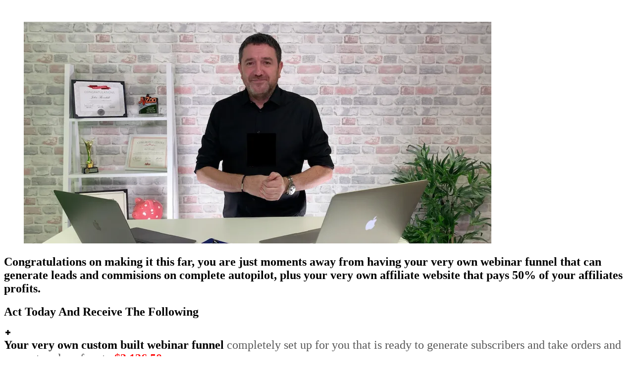

--- FILE ---
content_type: text/html; charset=UTF-8
request_url: https://joinambassador.com/2022-order-3-payment-option-with-12-pay
body_size: 24363
content:
<!DOCTYPE html><html lang="en-US" class="no-js no-svg" data-op3-support="no-js no-svg no-webp no-avif"><head><script data-no-optimize="1">var litespeed_docref=sessionStorage.getItem("litespeed_docref");litespeed_docref&&(Object.defineProperty(document,"referrer",{get:function(){return litespeed_docref}}),sessionStorage.removeItem("litespeed_docref"));</script> <meta charset="UTF-8"><meta name="viewport" content="width=device-width, initial-scale=1"><link rel="profile" href="http://gmpg.org/xfn/11"><title>2022-Order | 3 Payment Option | &#8211; John Thornhills Ambassador Program</title><meta name='robots' content='max-image-preview:large' /><link rel="alternate" type="application/rss+xml" title="John Thornhills Ambassador Program &raquo; Feed" href="https://joinambassador.com/feed" /><link rel="alternate" type="application/rss+xml" title="John Thornhills Ambassador Program &raquo; Comments Feed" href="https://joinambassador.com/comments/feed" /><link rel="alternate" title="oEmbed (JSON)" type="application/json+oembed" href="https://joinambassador.com/wp-json/oembed/1.0/embed?url=https%3A%2F%2Fjoinambassador.com%2F2022-order-3-payment-option-with-12-pay" /><link rel="alternate" title="oEmbed (XML)" type="text/xml+oembed" href="https://joinambassador.com/wp-json/oembed/1.0/embed?url=https%3A%2F%2Fjoinambassador.com%2F2022-order-3-payment-option-with-12-pay&#038;format=xml" /> <script type="litespeed/javascript" data-src="https://joinambassador.com/wp-includes/js/jquery/jquery.min.js?ver=3.7.1" id="jquery-core-js"></script> <link rel="https://api.w.org/" href="https://joinambassador.com/wp-json/" /><link rel="alternate" title="JSON" type="application/json" href="https://joinambassador.com/wp-json/wp/v2/pages/2342" /><link rel="EditURI" type="application/rsd+xml" title="RSD" href="https://joinambassador.com/xmlrpc.php?rsd" /><meta name="generator" content="WordPress 6.9" /><link rel="canonical" href="https://joinambassador.com/2022-order-3-payment-option-with-12-pay" /><link rel='shortlink' href='https://joinambassador.com/?p=2342' /><!--[if (gte IE 6)&(lte IE 8)]> <script type="text/javascript" src="https://joinambassador.com/wp-content/plugins/optimizePressPlugin/lib/js/selectivizr-1.0.2-min.js?ver=1.0.2"></script> <![endif]-->
<!--[if lt IE 9]> <script src="https://joinambassador.com/wp-content/plugins/optimizePressPlugin/lib/js//html5shiv.min.js"></script> <![endif]--><meta property="og:title" content="2022-Order | 3 Payment Option |"/><meta property="og:description" content="Current Registration &amp; Bonus Status - Limited AvailablityCongratulations on making it this far, you are just moments away from having your very own webinar funnel that can generate leads and commisions on complete autopilot, plus your very own affiliate website that pays 50% of your affiliates profits.Act Today And Receive The FollowingYour very own custom built webinar funnel&nbsp;completely set up&hellip;"/><meta property="og:url" content="https://joinambassador.com/2022-order-3-payment-option-with-12-pay"/><meta property="twitter:title" content="2022-Order | 3 Payment Option |"/><meta property="twitter:description" content="Current Registration &amp; Bonus Status - Limited AvailablityCongratulations on making it this far, you are just moments away from having your very own webinar funnel that can generate leads and commisions on complete autopilot, plus your very own affiliate website that pays 50% of your affiliates profits.Act Today And Receive The FollowingYour very own custom built webinar funnel&nbsp;completely set up&hellip;"/><link rel="preload" as="image" href="https://joinambassador.com/wp-content/uploads/2020/06/johnvidsplash2.png" media="screen" /><link rel="preconnect" href="https://fonts.gstatic.com" crossorigin /><link rel="preload" as="style" href="https://fonts.googleapis.com/css?family=IBM+Plex+Sans:300,400,500,600,700|Open+Sans:300,400,500,600,700|Poppins:300,400,500,600,700&amp;display=swap" />
<noscript><link rel="stylesheet" href="https://fonts.googleapis.com/css?family=IBM+Plex+Sans:300,400,500,600,700|Open+Sans:300,400,500,600,700|Poppins:300,400,500,600,700&amp;display=swap" /></noscript></head><body class="wp-singular page-template page-template-op_builder_blank page page-id-2342 wp-embed-responsive wp-theme-twentynineteen op-plugin singular image-filters-enabled"><div class="op3-designer-element op3-designer-element--content"><div data-op3-children="11"><div id="op3-element-HImI2CcQ" class="op3-element " data-op3-uuid="HImI2CcQ" data-op3-gid="" data-op3-element-type="section" data-op3-element-spec="" data-op3-element-caption="Section #HImI2CcQ" data-op-visibility-hidden="0" data-op-element-hidden="0" data-op3-style-id="" data-op3-has-children="1"><div data-op3-element-container><div data-op3-border><div data-op3-background="base"></div></div><div data-op3-children="1"><div id="op3-element-CtvCVMNH" class="op3-element " data-op3-uuid="CtvCVMNH" data-op3-gid="" data-op3-element-type="row" data-op3-element-spec="" data-op3-element-caption="Row #CtvCVMNH" data-op-visibility-hidden="0" data-op-element-hidden="0" data-op3-style-id="" data-op3-has-children="1"><div data-op3-element-container><div data-op3-children="1" data-op3-stack-columns-desktop="0" data-op3-stack-columns-desktop-reverse="0" data-op3-stack-columns-tablet="0" data-op3-stack-columns-tablet-reverse="0" data-op3-stack-columns-mobile="1" data-op3-stack-columns-mobile-reverse="0" data-op3-wrap-columns-desktop="0" data-op3-wrap-columns-tablet="0" data-op3-wrap-columns-mobile="0"><div id="op3-element-CFBrvvhc" class="op3-element " data-op3-uuid="CFBrvvhc" data-op3-gid="" data-op3-element-type="column" data-op3-element-spec="" data-op3-element-caption="Column #CFBrvvhc" data-op-visibility-hidden="0" data-op-element-hidden="0" data-op3-style-id="" data-op3-has-children="1"><div class="op3-column-content op3-background-parent"><div data-op3-element-container><div data-op3-children="1"><div id="op3-element-cTG05DB6" class="op3-element " data-op3-uuid="cTG05DB6" data-op3-gid="" data-op3-element-type="progressbar" data-op3-element-spec="" data-op3-element-caption="Progress Bar #cTG05DB6" data-op-visibility-hidden="0" data-op-element-hidden="0" data-op3-style-id="" data-op3-has-children="0"><div class="op3-progressbar-content op3-progressbar-no-animaton" data-op3-stripes="forward" data-op3-label-placement="above" data-op-animation-toggle="1" data-op-animation-toggle-2="1"><div class="op3-progressbar-label"><div class="op3-text" data-op3-contenteditable><div><span style="background-color: initial; color: rgb(255, 255, 255); font-size: 17px; font-weight: 400;">Current Registration &amp; Bonus Status - </span><b style="background-color: initial; color: rgb(255, 255, 255); font-size: 17px;">Limited Availablity</b></div></div></div><div class="op3-progressbar-container op3-background-ancestor"><div class="op3-progressbar-progress op3-background-parent"><div data-op3-background="overlay"></div><div data-op3-background="overlay-stripes"></div><div data-op3-background="overlay-border"></div></div><div data-op3-background="base"></div><div data-op3-background="base-border"></div></div></div></div></div></div></div></div></div></div></div></div></div></div><div id="op3-element-lSy8hEEz" class="op3-element " data-op3-uuid="lSy8hEEz" data-op3-gid="" data-op3-element-type="section" data-op3-element-spec="" data-op3-element-caption="Section #lSy8hEEz" data-op-visibility-hidden="0" data-op-element-hidden="0" data-op3-style-id="" data-op3-has-children="1"><div data-op3-element-container data-op3-sticky="" data-op3-sticky-active-desktop="" data-op3-sticky-active-tablet="" data-op3-sticky-active-mobile="" data-op3-sticky-position="" data-op3-sticky-top-desktop="" data-op3-sticky-top-tablet="" data-op3-sticky-top-mobile="" data-op3-sticky-until="" data-op3-sticky-until-element=""><div data-op3-children="1"><div id="op3-element-eU4M177Q" class="op3-element " data-op3-uuid="eU4M177Q" data-op3-gid="" data-op3-element-type="row" data-op3-element-spec="" data-op3-element-caption="Row #eU4M177Q" data-op-visibility-hidden="0" data-op-element-hidden="0" data-op3-style-id="" data-op3-has-children="1"><div data-op3-element-container><div data-op3-children="2" data-op3-stack-columns-desktop="0" data-op3-stack-columns-desktop-reverse="0" data-op3-stack-columns-tablet="0" data-op3-stack-columns-tablet-reverse="0" data-op3-stack-columns-mobile="1" data-op3-stack-columns-mobile-reverse="0" data-op3-wrap-columns-desktop="0" data-op3-wrap-columns-tablet="0" data-op3-wrap-columns-mobile="0"><div id="op3-element-cnJoreAJ" class="op3-element " data-op3-uuid="cnJoreAJ" data-op3-gid="" data-op3-element-type="column" data-op3-element-spec="" data-op3-element-caption="Column #cnJoreAJ" data-op-visibility-hidden="0" data-op-element-hidden="0" data-op3-style-id="" data-op3-has-children="1"><div class="op3-column-content op3-background-parent"><div data-op3-element-container><div data-op3-children="1"><div id="op3-element-OP9qaLac" class="op3-element " data-op3-uuid="OP9qaLac" data-op3-gid="" data-op3-element-type="image" data-op3-element-spec="" data-op3-element-caption="Image #OP9qaLac" data-op-visibility-hidden="0" data-op-element-hidden="0" data-op3-style-id="" data-op3-has-children="0"><div class="op3-element__container op3-element-image__container"><figure class="op3-element__wrapper op3-element-image__wrapper"><img data-lazyloaded="1" src="[data-uri]" fetchpriority="high" class="op3-element__image op3-element-image__image" data-src="https://joinambassador.com/wp-content/uploads/2020/06/johnvidsplash2.png.webp" alt="" title="johnvidsplash2" width="944" height="448" data-op3-attachment-id="" /></figure></div></div></div></div></div></div><div id="op3-element-sq5JfNYS" class="op3-element " data-op3-uuid="sq5JfNYS" data-op3-gid="" data-op3-element-type="column" data-op3-element-spec="" data-op3-element-caption="Column #sq5JfNYS" data-op-visibility-hidden="0" data-op-element-hidden="0" data-op3-style-id="" data-op3-has-children="1"><div class="op3-column-content op3-background-parent"><div data-op3-element-container><div data-op3-children="1"><div id="op3-element-uFTUDFvH" class="op3-element " data-op3-uuid="uFTUDFvH" data-op3-gid="" data-op3-element-type="headline" data-op3-element-spec="" data-op3-element-caption="Headline #uFTUDFvH" data-op-visibility-hidden="0" data-op-element-hidden="0" data-op3-style-id="" data-op3-has-children="0"><div class="op3-element__container op3-element-headline__container"><div class="op3-element__contenteditable op3-element-headline__contenteditable op3-element-headline__contenteditable--html" data-op3-contenteditable><h2>Congratulations on making it this far, you are just moments away from having your very own webinar funnel that can generate leads and commisions on complete autopilot, plus your very own affiliate website that pays 50% of your affiliates profits.<br></h2></div></div></div></div></div></div></div></div></div></div></div></div></div><div id="op3-element-x4rHDCWB" class="op3-element " data-op3-uuid="x4rHDCWB" data-op3-gid="" data-op3-element-type="section" data-op3-element-spec="" data-op3-element-caption="Section #x4rHDCWB" data-op-visibility-hidden="0" data-op-element-hidden="0" data-op3-style-id="" data-op3-has-children="1"><div data-op3-element-container data-op3-sticky="" data-op3-sticky-active-desktop="" data-op3-sticky-active-tablet="" data-op3-sticky-active-mobile="" data-op3-sticky-position="" data-op3-sticky-top-desktop="" data-op3-sticky-top-tablet="" data-op3-sticky-top-mobile="" data-op3-sticky-until="" data-op3-sticky-until-element=""><div data-op3-border><div data-op3-background="base"></div></div><div data-op3-children="1"><div id="op3-element-AluVwKMR" class="op3-element " data-op3-uuid="AluVwKMR" data-op3-gid="" data-op3-element-type="row" data-op3-element-spec="" data-op3-element-caption="Row #AluVwKMR" data-op-visibility-hidden="0" data-op-element-hidden="0" data-op3-style-id="" data-op3-has-children="1"><div data-op3-element-container><div data-op3-children="1" data-op3-stack-columns-desktop="0" data-op3-stack-columns-desktop-reverse="0" data-op3-stack-columns-tablet="0" data-op3-stack-columns-tablet-reverse="0" data-op3-stack-columns-mobile="1" data-op3-stack-columns-mobile-reverse="0" data-op3-wrap-columns-desktop="0" data-op3-wrap-columns-tablet="0" data-op3-wrap-columns-mobile="0"><div id="op3-element-hSnhb298" class="op3-element " data-op3-uuid="hSnhb298" data-op3-gid="" data-op3-element-type="column" data-op3-element-spec="" data-op3-element-caption="Column #hSnhb298" data-op-visibility-hidden="0" data-op-element-hidden="0" data-op3-style-id="" data-op3-has-children="1"><div class="op3-column-content op3-background-parent"><div data-op3-element-container><div data-op3-border></div><div data-op3-children="2"><div id="op3-element-gV6BrqJw" class="op3-element " data-op3-uuid="gV6BrqJw" data-op3-gid="" data-op3-element-type="headline" data-op3-element-spec="" data-op3-element-caption="Headline #gV6BrqJw" data-op-visibility-hidden="0" data-op-element-hidden="0" data-op3-style-id="" data-op3-has-children="0"><div class="op3-element__container op3-element-headline__container"><div class="op3-element__contenteditable op3-element-headline__contenteditable op3-element-headline__contenteditable--html" data-op3-contenteditable><h2>Act Today And Receive The Following</h2></div></div></div><div id="op3-element-EKCKiUo1" class="op3-element " data-op3-uuid="EKCKiUo1" data-op3-gid="" data-op3-element-type="bulletblock" data-op3-element-spec="" data-op3-element-caption="Bullet Block #EKCKiUo1" data-op-visibility-hidden="0" data-op-element-hidden="0" data-op3-style-id="" data-op3-has-children="1"><div class="op3-element__container op3-element-bulletblock__container"><div class="op3-element__children op3-element-bulletblock__children" data-op3-children="11"><div id="op3-element-tfq6wY2e" class="op3-element " data-op3-uuid="tfq6wY2e" data-op3-gid="" data-op3-element-type="bulletlist" data-op3-element-spec="" data-op3-element-caption="Bullet List #tfq6wY2e" data-op-visibility-hidden="0" data-op-element-hidden="0" data-op3-style-id="" data-op3-has-children="0"><div class="op3-element__container op3-element-bulletlist__container"><i class="op3-element__icon op3-element-bulletlist__icon op3-element__bullet op3-element-bulletlist__bullet op3-icon op3-icon1 op3-icon-fat-add-2" data-op3-icon="op3-icon-fat-add-2"><svg class="op3-icon-svg" width="1em" height="1em"><use href="https://joinambassador.com/wp-content/plugins/op-builder/public/assets/cache/page__2342.icons.svg?ver=1754790064#op3-icons-fat-add-2" /></svg></i><div class="op3-element__text op3-element-bulletlist__text" data-op3-contenteditable><div><span style="font-size: inherit; color: rgb(33, 37, 41); text-decoration-line: none; background-color: rgb(255, 255, 255); display: inline !important;"><span style="font-size: inherit;"><span style="font-size: 24px;"><b style="color: rgb(0, 0, 0);">Your very own custom built webinar funnel</b><span style="color: rgb(88, 88, 88);">&nbsp;completely set up for you that is ready to generate subscribers and take orders and generate sales of up to&nbsp;</span></span><span style="font-size: 24px; color: rgb(255, 5, 5);"><b>$3,136.50</b></span></span></span><span style="color: rgb(88, 88, 88); font-size: 24px;">.</span></div></div></div></div><div id="op3-element-1JvCWfAo" class="op3-element " data-op3-uuid="1JvCWfAo" data-op3-gid="" data-op3-element-type="bulletlist" data-op3-element-spec="" data-op3-element-caption="Bullet List #1JvCWfAo" data-op-visibility-hidden="0" data-op-element-hidden="0" data-op3-style-id="" data-op3-has-children="0"><div class="op3-element__container op3-element-bulletlist__container"><i class="op3-element__icon op3-element-bulletlist__icon op3-element__bullet op3-element-bulletlist__bullet op3-icon op3-icon1 op3-icon-fat-add-2" data-op3-icon="op3-icon-fat-add-2"><svg class="op3-icon-svg" width="1em" height="1em"><use href="https://joinambassador.com/wp-content/plugins/op-builder/public/assets/cache/page__2342.icons.svg?ver=1754790064#op3-icons-fat-add-2" /></svg></i><div class="op3-element__text op3-element-bulletlist__text" data-op3-contenteditable><div><span style="font-size: inherit; color: rgb(33, 37, 41); text-decoration-line: none; background-color: rgb(255, 255, 255); display: inline !important;"><span style="font-size: 24px;"><span style="color: rgb(0, 0, 0);"><b>Your very own affiliate website</b></span><span style="color: rgb(88, 88, 88);">&nbsp;completely set up for you that can generate a 50/50 profit share from your affiliates earnings. If just one of your affiliates generates $10,000 in profit you will receive $5,000 paid instantly to your ClickBank account each time a sale is made</span></span></span><span style="color: rgb(88, 88, 88); font-size: 24px;">.</span></div></div></div></div><div id="op3-element-jeXtGsBG" class="op3-element " data-op3-uuid="jeXtGsBG" data-op3-gid="" data-op3-element-type="bulletlist" data-op3-element-spec="" data-op3-element-caption="Bullet List #jeXtGsBG" data-op-visibility-hidden="0" data-op-element-hidden="0" data-op3-style-id="" data-op3-has-children="0"><div class="op3-element__container op3-element-bulletlist__container"><i class="op3-element__icon op3-element-bulletlist__icon op3-element__bullet op3-element-bulletlist__bullet op3-icon op3-icon1 op3-icon-fat-add-2" data-op3-icon="op3-icon-fat-add-2"><svg class="op3-icon-svg" width="1em" height="1em"><use href="https://joinambassador.com/wp-content/plugins/op-builder/public/assets/cache/page__2342.icons.svg?ver=1754790064#op3-icons-fat-add-2" /></svg></i><div class="op3-element__text op3-element-bulletlist__text" data-op3-contenteditable><div><span style="font-size: inherit; color: rgb(33, 37, 41); text-decoration-line: none; background-color: rgb(255, 255, 255); display: inline !important;"><span style="font-size: 24px;"><b style="color: rgb(0, 0, 0);">365 days</b><span style="color: rgb(88, 88, 88);">&nbsp;worth of professionally written emails plugged into your autoresponder in minutes that has the potential to generate sales on a daily basis</span></span></span><span style="color: rgb(88, 88, 88); font-size: 24px;">.</span></div></div></div></div><div id="op3-element-dveFAjIb" class="op3-element " data-op3-uuid="dveFAjIb" data-op3-gid="" data-op3-element-type="bulletlist" data-op3-element-spec="" data-op3-element-caption="Bullet List #dveFAjIb" data-op-visibility-hidden="0" data-op-element-hidden="0" data-op3-style-id="" data-op3-has-children="0"><div class="op3-element__container op3-element-bulletlist__container"><i class="op3-element__icon op3-element-bulletlist__icon op3-element__bullet op3-element-bulletlist__bullet op3-icon op3-icon1 op3-icon-fat-add-2" data-op3-icon="op3-icon-fat-add-2"><svg class="op3-icon-svg" width="1em" height="1em"><use href="https://joinambassador.com/wp-content/plugins/op-builder/public/assets/cache/page__2342.icons.svg?ver=1754790064#op3-icons-fat-add-2" /></svg></i><div class="op3-element__text op3-element-bulletlist__text" data-op3-contenteditable><div><span style="font-size: 24px;"><b style="color: rgb(0, 0, 0);">100% payout</b><span style="color: rgb(88, 88, 88);"> of all the sales of John's regular funnel products and 50% of the sales of John's High Ticket upgrades.</span></span></div></div></div></div><div id="op3-element-Cxg07I3y" class="op3-element " data-op3-uuid="Cxg07I3y" data-op3-gid="" data-op3-element-type="bulletlist" data-op3-element-spec="" data-op3-element-caption="Bullet List #Cxg07I3y" data-op-visibility-hidden="0" data-op-element-hidden="0" data-op3-style-id="" data-op3-has-children="0"><div class="op3-element__container op3-element-bulletlist__container"><i class="op3-element__icon op3-element-bulletlist__icon op3-element__bullet op3-element-bulletlist__bullet op3-icon op3-icon1 op3-icon-fat-add-2" data-op3-icon="op3-icon-fat-add-2"><svg class="op3-icon-svg" width="1em" height="1em"><use href="https://joinambassador.com/wp-content/plugins/op-builder/public/assets/cache/page__2342.icons.svg?ver=1754790064#op3-icons-fat-add-2" /></svg></i><div class="op3-element__text op3-element-bulletlist__text" data-op3-contenteditable><div><span style="font-size: inherit; color: rgb(33, 37, 41); text-decoration-line: none; background-color: rgb(255, 255, 255); display: inline !important;"><span style="font-size: 24px;"><b style="color: rgb(0, 0, 0);">50% of the sales</b><span style="color: rgb(88, 88, 88);">&nbsp;of carefully selected products that will be promoted in your 365 day email sequence</span></span></span><span style="color: rgb(88, 88, 88); font-size: 24px;">.</span></div></div></div></div><div id="op3-element-kfIolxDx" class="op3-element " data-op3-uuid="kfIolxDx" data-op3-gid="" data-op3-element-type="bulletlist" data-op3-element-spec="" data-op3-element-caption="Bullet List #kfIolxDx" data-op-visibility-hidden="0" data-op-element-hidden="0" data-op3-style-id="" data-op3-has-children="0"><div class="op3-element__container op3-element-bulletlist__container"><i class="op3-element__icon op3-element-bulletlist__icon op3-element__bullet op3-element-bulletlist__bullet op3-icon op3-icon1 op3-icon-fat-add-2" data-op3-icon="op3-icon-fat-add-2"><svg class="op3-icon-svg" width="1em" height="1em"><use href="https://joinambassador.com/wp-content/plugins/op-builder/public/assets/cache/page__2342.icons.svg?ver=1754790064#op3-icons-fat-add-2" /></svg></i><div class="op3-element__text op3-element-bulletlist__text" data-op3-contenteditable><div><span style="font-size: inherit; color: rgb(33, 37, 41); text-decoration-line: none; background-color: rgb(255, 255, 255); display: inline !important;"><span style="font-size: inherit;"><span style="font-size: 24px;"><b style="color: rgb(5, 5, 5);">50/50 profit share</b><span style="color: rgb(88, 88, 88);">&nbsp;of all the sales of any upgrade offers your affiliates invest in&nbsp;</span></span><span style="color: rgb(88, 88, 88); font-size: 24px; background-color: transparent;">up to</span><span style="color: rgb(88, 88, 88); font-size: 24px; background-color: transparent;">&nbsp;</span><b style="font-size: 24px; color: rgb(255, 0, 0);">$2,476</b></span></span><span style="color: rgb(88, 88, 88); font-size: 24px;">.</span></div></div></div></div><div id="op3-element-ISpPNDzo" class="op3-element " data-op3-uuid="ISpPNDzo" data-op3-gid="" data-op3-element-type="bulletlist" data-op3-element-spec="" data-op3-element-caption="Bullet List #ISpPNDzo" data-op-visibility-hidden="0" data-op-element-hidden="0" data-op3-style-id="" data-op3-has-children="0"><div class="op3-element__container op3-element-bulletlist__container"><i class="op3-element__icon op3-element-bulletlist__icon op3-element__bullet op3-element-bulletlist__bullet op3-icon op3-icon1 op3-icon-fat-add-2" data-op3-icon="op3-icon-fat-add-2"><svg class="op3-icon-svg" width="1em" height="1em"><use href="https://joinambassador.com/wp-content/plugins/op-builder/public/assets/cache/page__2342.icons.svg?ver=1754790064#op3-icons-fat-add-2" /></svg></i><div class="op3-element__text op3-element-bulletlist__text" data-op3-contenteditable><div><span style="font-size: inherit; color: rgb(33, 37, 41); text-decoration-line: none; background-color: rgb(255, 255, 255); display: inline !important;"><span style="font-size: 24px;"><b style="color: rgb(4, 4, 4);">Kick start traffic</b><span style="color: rgb(88, 88, 88);">&nbsp;to John's 20,000+ blog readers and social media followers that have the potential to generate sales from day one</span></span></span><span style="color: rgb(88, 88, 88); font-size: 24px;">.</span></div></div></div></div><div id="op3-element-ScdlCj4v" class="op3-element " data-op3-uuid="ScdlCj4v" data-op3-gid="" data-op3-element-type="bulletlist" data-op3-element-spec="" data-op3-element-caption="Bullet List #ScdlCj4v" data-op-visibility-hidden="0" data-op-element-hidden="0" data-op3-style-id="" data-op3-has-children="0"><div class="op3-element__container op3-element-bulletlist__container"><i class="op3-element__icon op3-element-bulletlist__icon op3-element__bullet op3-element-bulletlist__bullet op3-icon op3-icon1 op3-icon-fat-add-2" data-op3-icon="op3-icon-fat-add-2"><svg class="op3-icon-svg" width="1em" height="1em"><use href="https://joinambassador.com/wp-content/plugins/op-builder/public/assets/cache/page__2342.icons.svg?ver=1754790064#op3-icons-fat-add-2" /></svg></i><div class="op3-element__text op3-element-bulletlist__text" data-op3-contenteditable><div><span style="color: rgb(88, 88, 88); font-size: 24px; background-color: transparent; text-decoration-line: inherit;">A signature promoting John's coaching offer using YOUR AFFILIATE LINK on a rotation basis to the bottom of EVERY SINGLE broadcast email John sends for the next 99 days</span><span style="color: rgb(88, 88, 88); font-size: 24px;">.</span></div></div></div></div><div id="op3-element-K0O3o8a6" class="op3-element " data-op3-uuid="K0O3o8a6" data-op3-gid="" data-op3-element-type="bulletlist" data-op3-element-spec="" data-op3-element-caption="Bullet List #K0O3o8a6" data-op-visibility-hidden="0" data-op-element-hidden="0" data-op3-style-id="" data-op3-has-children="0"><div class="op3-element__container op3-element-bulletlist__container"><i class="op3-element__icon op3-element-bulletlist__icon op3-element__bullet op3-element-bulletlist__bullet op3-icon op3-icon1 op3-icon-fat-add-2" data-op3-icon="op3-icon-fat-add-2"><svg class="op3-icon-svg" width="1em" height="1em"><use href="https://joinambassador.com/wp-content/plugins/op-builder/public/assets/cache/page__2342.icons.svg?ver=1754790064#op3-icons-fat-add-2" /></svg></i><div class="op3-element__text op3-element-bulletlist__text" data-op3-contenteditable><div><span style="color: rgb(88, 88, 88); font-size: 24px;">Advanced free and paid traffic training that will enable you to generate at least&nbsp;</span><span style="font-size: 24px; color: rgb(0, 0, 0);"><b>1000 visitors</b></span><span style="color: rgb(88, 88, 88); font-size: 24px; background-color: transparent;">&nbsp;</span><span style="color: rgb(88, 88, 88); font-size: 24px;">.</span><br></div></div></div></div><div id="op3-element-Ar2WL6BL" class="op3-element " data-op3-uuid="Ar2WL6BL" data-op3-gid="" data-op3-element-type="bulletlist" data-op3-element-spec="" data-op3-element-caption="Bullet List #Ar2WL6BL" data-op-visibility-hidden="0" data-op-element-hidden="0" data-op3-style-id="" data-op3-has-children="0"><div class="op3-element__container op3-element-bulletlist__container"><i class="op3-element__icon op3-element-bulletlist__icon op3-element__bullet op3-element-bulletlist__bullet op3-icon op3-icon1 op3-icon-fat-add-2" data-op3-icon="op3-icon-fat-add-2"><svg class="op3-icon-svg" width="1em" height="1em"><use href="https://joinambassador.com/wp-content/plugins/op-builder/public/assets/cache/page__2342.icons.svg?ver=1754790064#op3-icons-fat-add-2" /></svg></i><div class="op3-element__text op3-element-bulletlist__text" data-op3-contenteditable><div><span style="color: rgb(88, 88, 88); font-size: 24px;">All of the help and support you need to make this work.</span></div></div></div></div><div id="op3-element-SoAcA0jA" class="op3-element " data-op3-uuid="SoAcA0jA" data-op3-gid="" data-op3-element-type="bulletlist" data-op3-element-spec="" data-op3-element-caption="Bullet List #SoAcA0jA" data-op-visibility-hidden="0" data-op-element-hidden="0" data-op3-style-id="" data-op3-has-children="0"><div class="op3-element__container op3-element-bulletlist__container"><i class="op3-element__icon op3-element-bulletlist__icon op3-element__bullet op3-element-bulletlist__bullet op3-icon op3-icon1 op3-icon-fat-add-2" data-op3-icon="op3-icon-fat-add-2"><svg class="op3-icon-svg" width="1em" height="1em"><use href="https://joinambassador.com/wp-content/plugins/op-builder/public/assets/cache/page__2342.icons.svg?ver=1754790064#op3-icons-fat-add-2" /></svg></i><div class="op3-element__text op3-element-bulletlist__text" data-op3-contenteditable><div><span style="background-color: transparent; font-size: 24px;"><span style="color: rgb(88, 88, 88);">Plus don't forget your&nbsp;</span><b style="color: rgb(1, 1, 1);">fast mover bonuses worth $5845</b><span style="color: rgb(88, 88, 88);">!&nbsp;</span></span><span style="color: rgb(88, 88, 88); background-color: transparent; font-size: 24px;">These bonuses include done for you traffic to give your Ambassador Membership the perfect kick start needed to start generating subscribers and sales</span><br></div></div></div></div></div></div></div></div></div></div></div></div></div></div></div></div></div><div id="op3-element-Z4hLg5eH" class="op3-element " data-op3-uuid="Z4hLg5eH" data-op3-gid="" data-op3-element-type="section" data-op3-element-spec="" data-op3-element-caption="Section #Z4hLg5eH" data-op-visibility-hidden="0" data-op-element-hidden="0" data-op3-style-id="" data-op3-has-children="1"><div data-op3-element-container data-op3-sticky="" data-op3-sticky-active-desktop="" data-op3-sticky-active-tablet="" data-op3-sticky-active-mobile="" data-op3-sticky-position="" data-op3-sticky-top-desktop="" data-op3-sticky-top-tablet="" data-op3-sticky-top-mobile="" data-op3-sticky-until="" data-op3-sticky-until-element=""><div data-op3-border></div><div data-op3-children="1"><div id="op3-element-EwGhl1eO" class="op3-element " data-op3-uuid="EwGhl1eO" data-op3-gid="" data-op3-element-type="row" data-op3-element-spec="" data-op3-element-caption="Row #EwGhl1eO" data-op-visibility-hidden="0" data-op-element-hidden="0" data-op3-style-id="" data-op3-has-children="1"><div data-op3-element-container data-op3-sticky="" data-op3-sticky-active-desktop="" data-op3-sticky-active-tablet="" data-op3-sticky-active-mobile="" data-op3-sticky-position="" data-op3-sticky-top-desktop="" data-op3-sticky-top-tablet="" data-op3-sticky-top-mobile="" data-op3-sticky-until="" data-op3-sticky-until-element=""><div data-op3-children="1" data-op3-stack-columns-desktop="0" data-op3-stack-columns-desktop-reverse="0" data-op3-stack-columns-tablet="0" data-op3-stack-columns-tablet-reverse="0" data-op3-stack-columns-mobile="1" data-op3-stack-columns-mobile-reverse="0" data-op3-wrap-columns-desktop="0" data-op3-wrap-columns-tablet="0" data-op3-wrap-columns-mobile="0"><div id="op3-element-29P1y3sZ" class="op3-element " data-op3-uuid="29P1y3sZ" data-op3-gid="" data-op3-element-type="column" data-op3-element-spec="" data-op3-element-caption="Column #29P1y3sZ" data-op-visibility-hidden="0" data-op-element-hidden="0" data-op3-style-id="" data-op3-has-children="1"><div class="op3-column-content op3-background-parent"><div data-op3-element-container><div data-op3-children="2"><div id="op3-element-fvYP75Xo" class="op3-element " data-op3-uuid="fvYP75Xo" data-op3-gid="" data-op3-element-type="headline" data-op3-element-spec="" data-op3-element-caption="Headline #fvYP75Xo" data-op-visibility-hidden="0" data-op-element-hidden="0" data-op3-style-id="" data-op3-has-children="0"><div class="op3-element__container op3-element-headline__container"><div class="op3-element__contenteditable op3-element-headline__contenteditable op3-element-headline__contenteditable--html" data-op3-contenteditable><h2>To Get Started Choose an Option Below</h2></div></div></div><div id="op3-element-6PscPCcK" class="op3-element " data-op3-uuid="6PscPCcK" data-op3-gid="" data-op3-element-type="row" data-op3-element-spec="" data-op3-element-caption="Row #6PscPCcK" data-op-visibility-hidden="0" data-op-element-hidden="0" data-op3-style-id="" data-op3-has-children="1"><div data-op3-element-container data-op3-sticky="" data-op3-sticky-active-desktop="" data-op3-sticky-active-tablet="" data-op3-sticky-active-mobile="" data-op3-sticky-position="" data-op3-sticky-top-desktop="" data-op3-sticky-top-tablet="" data-op3-sticky-top-mobile="" data-op3-sticky-until="" data-op3-sticky-until-element=""><div data-op3-children="3" data-op3-stack-columns-desktop="0" data-op3-stack-columns-desktop-reverse="0" data-op3-stack-columns-tablet="0" data-op3-stack-columns-tablet-reverse="0" data-op3-stack-columns-mobile="1" data-op3-stack-columns-mobile-reverse="0" data-op3-wrap-columns-desktop="0" data-op3-wrap-columns-tablet="0" data-op3-wrap-columns-mobile="0"><div id="op3-element-XiNKEaig" class="op3-element " data-op3-uuid="XiNKEaig" data-op3-gid="" data-op3-element-type="column" data-op3-element-spec="" data-op3-element-caption="Column #XiNKEaig" data-op-visibility-hidden="0" data-op-element-hidden="0" data-op3-style-id="" data-op3-has-children="1"><div class="op3-column-content op3-background-parent"><div data-op3-element-container><div data-op3-border></div><div data-op3-children="8"><div id="op3-element-xti8lIDd" class="op3-element " data-op3-uuid="xti8lIDd" data-op3-gid="" data-op3-element-type="text" data-op3-element-spec="" data-op3-element-caption="Text Editor #xti8lIDd" data-op-visibility-hidden="0" data-op-element-hidden="0" data-op3-style-id="" data-op3-has-children="0"><div class="op3-element__container op3-element-text__container"><div class="op3-element__canvas op3-element-text__canvas"><div class="op3-element__background op3-element-text__background op3-element-text__background--overlay"></div></div><div class="op3-element__contenteditable op3-element-text__contenteditable op3-element-text__contenteditable--html" data-op3-contenteditable><p>MOST AFFORDABLE</p></div></div></div><div id="op3-element-UwNU50sE" class="op3-element " data-op3-uuid="UwNU50sE" data-op3-gid="" data-op3-element-type="headline" data-op3-element-spec="" data-op3-element-caption="Headline #UwNU50sE" data-op-visibility-hidden="0" data-op-element-hidden="0" data-op3-style-id="" data-op3-has-children="0"><div class="op3-element__container op3-element-headline__container"><div class="op3-element__contenteditable op3-element-headline__contenteditable op3-element-headline__contenteditable--html" data-op3-contenteditable><h2>12 PAY OPTION<br></h2></div></div></div><div id="op3-element-Rl5dc6k4" class="op3-element " data-op3-uuid="Rl5dc6k4" data-op3-gid="" data-op3-element-type="headline" data-op3-element-spec="" data-op3-element-caption="Headline #Rl5dc6k4" data-op-visibility-hidden="0" data-op-element-hidden="0" data-op3-style-id="" data-op3-has-children="0"><div class="op3-element__container op3-element-headline__container"><div class="op3-element__contenteditable op3-element-headline__contenteditable op3-element-headline__contenteditable--html" data-op3-contenteditable><h2>12 MONTHLY PAYMENTS OF $49</h2></div></div></div><div id="op3-element-as5G62fb" class="op3-element " data-op3-uuid="as5G62fb" data-op3-gid="" data-op3-element-type="headline" data-op3-element-spec="" data-op3-element-caption="Headline #as5G62fb" data-op-visibility-hidden="0" data-op-element-hidden="0" data-op3-style-id="" data-op3-has-children="0"><div class="op3-element__container op3-element-headline__container"><div class="op3-element__contenteditable op3-element-headline__contenteditable op3-element-headline__contenteditable--html" data-op3-contenteditable><h2>$49 X 12</h2></div></div></div><div id="op3-element-jrdJFqcH" class="op3-element " data-op3-uuid="jrdJFqcH" data-op3-gid="" data-op3-element-type="bulletblock" data-op3-element-spec="" data-op3-element-caption="Bullet Block #jrdJFqcH" data-op-visibility-hidden="0" data-op-element-hidden="0" data-op3-style-id="" data-op3-has-children="1"><div class="op3-element__container op3-element-bulletblock__container"><div class="op3-element__children op3-element-bulletblock__children" data-op3-children="10"><div id="op3-element-C9Q0trUM" class="op3-element " data-op3-uuid="C9Q0trUM" data-op3-gid="" data-op3-element-type="bulletlist" data-op3-element-spec="" data-op3-element-caption="Bullet List #C9Q0trUM" data-op-visibility-hidden="0" data-op-element-hidden="0" data-op3-style-id="" data-op3-has-children="0"><div class="op3-element__container op3-element-bulletlist__container"><i class="op3-element__icon op3-element-bulletlist__icon op3-element__bullet op3-element-bulletlist__bullet op3-icon op3-icon1 op3-icon-check-2-2" data-op3-icon="op3-icon-check-2-2"><svg class="op3-icon-svg" width="1em" height="1em"><use href="https://joinambassador.com/wp-content/plugins/op-builder/public/assets/cache/page__2342.icons.svg?ver=1754790064#op3-icons-check-2-2" /></svg></i><div class="op3-element__text op3-element-bulletlist__text" data-op3-contenteditable><div>Yes. I want my very own custom-built webinar funnel completely set up for me that is ready to generate subscribers and take orders.</div></div></div></div><div id="op3-element-JNWxRMxU" class="op3-element " data-op3-uuid="JNWxRMxU" data-op3-gid="" data-op3-element-type="bulletlist" data-op3-element-spec="" data-op3-element-caption="Bullet List #JNWxRMxU" data-op-visibility-hidden="0" data-op-element-hidden="0" data-op3-style-id="" data-op3-has-children="0"><div class="op3-element__container op3-element-bulletlist__container"><i class="op3-element__icon op3-element-bulletlist__icon op3-element__bullet op3-element-bulletlist__bullet op3-icon op3-icon1 op3-icon-check-2-2" data-op3-icon="op3-icon-check-2-2"><svg class="op3-icon-svg" width="1em" height="1em"><use href="https://joinambassador.com/wp-content/plugins/op-builder/public/assets/cache/page__2342.icons.svg?ver=1754790064#op3-icons-check-2-2" /></svg></i><div class="op3-element__text op3-element-bulletlist__text" data-op3-contenteditable><div>Yes. I want my very own custom-built affiliate website completely set up for me that can generate a 50/50 profit share from my affiliates earnings.</div></div></div></div><div id="op3-element-hvmtMg3e" class="op3-element " data-op3-uuid="hvmtMg3e" data-op3-gid="" data-op3-element-type="bulletlist" data-op3-element-spec="" data-op3-element-caption="Bullet List #hvmtMg3e" data-op-visibility-hidden="0" data-op-element-hidden="0" data-op3-style-id="" data-op3-has-children="0"><div class="op3-element__container op3-element-bulletlist__container"><i class="op3-element__icon op3-element-bulletlist__icon op3-element__bullet op3-element-bulletlist__bullet op3-icon op3-icon1 op3-icon-check-2-2" data-op3-icon="op3-icon-check-2-2"><svg class="op3-icon-svg" width="1em" height="1em"><use href="https://joinambassador.com/wp-content/plugins/op-builder/public/assets/cache/page__2342.icons.svg?ver=1754790064#op3-icons-check-2-2" /></svg></i><div class="op3-element__text op3-element-bulletlist__text" data-op3-contenteditable><div>Yes. I want 365 days worth of ready-made emails plugged into my autoresponder that has the potential to generate sales on a daily basis.</div></div></div></div><div id="op3-element-aEn2GEzC" class="op3-element " data-op3-uuid="aEn2GEzC" data-op3-gid="" data-op3-element-type="bulletlist" data-op3-element-spec="" data-op3-element-caption="Bullet List #aEn2GEzC" data-op-visibility-hidden="0" data-op-element-hidden="0" data-op3-style-id="" data-op3-has-children="0"><div class="op3-element__container op3-element-bulletlist__container"><i class="op3-element__icon op3-element-bulletlist__icon op3-element__bullet op3-element-bulletlist__bullet op3-icon op3-icon1 op3-icon-check-2-2" data-op3-icon="op3-icon-check-2-2"><svg class="op3-icon-svg" width="1em" height="1em"><use href="https://joinambassador.com/wp-content/plugins/op-builder/public/assets/cache/page__2342.icons.svg?ver=1754790064#op3-icons-check-2-2" /></svg></i><div class="op3-element__text op3-element-bulletlist__text" data-op3-contenteditable><div>Yes. Give me 100% commissions of all the sales of John's products plus 50% commissions of the sales of John's high ticket upgrades.</div></div></div></div><div id="op3-element-6VxXLwfw" class="op3-element " data-op3-uuid="6VxXLwfw" data-op3-gid="" data-op3-element-type="bulletlist" data-op3-element-spec="" data-op3-element-caption="Bullet List #6VxXLwfw" data-op-visibility-hidden="0" data-op-element-hidden="0" data-op3-style-id="" data-op3-has-children="0"><div class="op3-element__container op3-element-bulletlist__container"><i class="op3-element__icon op3-element-bulletlist__icon op3-element__bullet op3-element-bulletlist__bullet op3-icon op3-icon1 op3-icon-check-2-2" data-op3-icon="op3-icon-check-2-2"><svg class="op3-icon-svg" width="1em" height="1em"><use href="https://joinambassador.com/wp-content/plugins/op-builder/public/assets/cache/page__2342.icons.svg?ver=1754790064#op3-icons-check-2-2" /></svg></i><div class="op3-element__text op3-element-bulletlist__text" data-op3-contenteditable><div>Yes. Give me 50% of the sales of carefully selected products that will be promoted in my 365-day email sequence.</div></div></div></div><div id="op3-element-HVGq9jdw" class="op3-element " data-op3-uuid="HVGq9jdw" data-op3-gid="" data-op3-element-type="bulletlist" data-op3-element-spec="" data-op3-element-caption="Bullet List #HVGq9jdw" data-op-visibility-hidden="0" data-op-element-hidden="0" data-op3-style-id="" data-op3-has-children="0"><div class="op3-element__container op3-element-bulletlist__container"><i class="op3-element__icon op3-element-bulletlist__icon op3-element__bullet op3-element-bulletlist__bullet op3-icon op3-icon1 op3-icon-check-2-2" data-op3-icon="op3-icon-check-2-2"><svg class="op3-icon-svg" width="1em" height="1em"><use href="https://joinambassador.com/wp-content/plugins/op-builder/public/assets/cache/page__2342.icons.svg?ver=1754790064#op3-icons-check-2-2" /></svg></i><div class="op3-element__text op3-element-bulletlist__text" data-op3-contenteditable><div>Yes. Give me a 50/50 profit share of all the sales of any upgrade offers my affiliates invest in.</div></div></div></div><div id="op3-element-Pn6W8ipq" class="op3-element " data-op3-uuid="Pn6W8ipq" data-op3-gid="" data-op3-element-type="bulletlist" data-op3-element-spec="" data-op3-element-caption="Bullet List #Pn6W8ipq" data-op-visibility-hidden="0" data-op-element-hidden="0" data-op3-style-id="" data-op3-has-children="0"><div class="op3-element__container op3-element-bulletlist__container"><i class="op3-element__icon op3-element-bulletlist__icon op3-element__bullet op3-element-bulletlist__bullet op3-icon op3-icon1 op3-icon-check-2-2" data-op3-icon="op3-icon-check-2-2"><svg class="op3-icon-svg" width="1em" height="1em"><use href="https://joinambassador.com/wp-content/plugins/op-builder/public/assets/cache/page__2342.icons.svg?ver=1754790064#op3-icons-check-2-2" /></svg></i><div class="op3-element__text op3-element-bulletlist__text" data-op3-contenteditable><div>Yes. I want kick start traffic to John's 20,000+ blog readers and social media followers that have the potential to generate sales from day one.</div></div></div></div><div id="op3-element-5u2ccxnq" class="op3-element " data-op3-uuid="5u2ccxnq" data-op3-gid="" data-op3-element-type="bulletlist" data-op3-element-spec="" data-op3-element-caption="Bullet List #5u2ccxnq" data-op-visibility-hidden="0" data-op-element-hidden="0" data-op3-style-id="" data-op3-has-children="0"><div class="op3-element__container op3-element-bulletlist__container"><i class="op3-element__icon op3-element-bulletlist__icon op3-element__bullet op3-element-bulletlist__bullet op3-icon op3-icon1 op3-icon-check-2-2" data-op3-icon="op3-icon-check-2-2"><svg class="op3-icon-svg" width="1em" height="1em"><use href="https://joinambassador.com/wp-content/plugins/op-builder/public/assets/cache/page__2342.icons.svg?ver=1754790064#op3-icons-check-2-2" /></svg></i><div class="op3-element__text op3-element-bulletlist__text" data-op3-contenteditable><div>Yes. Give me a signature promoting John's coaching offer on a rotation basis to the bottom of EVERY SINGLE broadcast email John sends for the next 99 days.</div></div></div></div><div id="op3-element-cT4xyeGY" class="op3-element " data-op3-uuid="cT4xyeGY" data-op3-gid="" data-op3-element-type="bulletlist" data-op3-element-spec="" data-op3-element-caption="Bullet List #cT4xyeGY" data-op-visibility-hidden="0" data-op-element-hidden="0" data-op3-style-id="" data-op3-has-children="0"><div class="op3-element__container op3-element-bulletlist__container"><i class="op3-element__icon op3-element-bulletlist__icon op3-element__bullet op3-element-bulletlist__bullet op3-icon op3-icon1 op3-icon-check-2-2" data-op3-icon="op3-icon-check-2-2"><svg class="op3-icon-svg" width="1em" height="1em"><use href="https://joinambassador.com/wp-content/plugins/op-builder/public/assets/cache/page__2342.icons.svg?ver=1754790064#op3-icons-check-2-2" /></svg></i><div class="op3-element__text op3-element-bulletlist__text" data-op3-contenteditable><div>Yes. I want access to John's advanced traffic training that will enable me to generate at least 1000 visitors within the first 30 days.<br></div></div></div></div><div id="op3-element-scXpHIGq" class="op3-element " data-op3-uuid="scXpHIGq" data-op3-gid="" data-op3-element-type="bulletlist" data-op3-element-spec="" data-op3-element-caption="Bullet List #scXpHIGq" data-op-visibility-hidden="0" data-op-element-hidden="0" data-op3-style-id="" data-op3-has-children="0"><div class="op3-element__container op3-element-bulletlist__container"><i class="op3-element__icon op3-element-bulletlist__icon op3-element__bullet op3-element-bulletlist__bullet op3-icon op3-icon1 op3-icon-check-2-2" data-op3-icon="op3-icon-check-2-2"><svg class="op3-icon-svg" width="1em" height="1em"><use href="https://joinambassador.com/wp-content/plugins/op-builder/public/assets/cache/page__2342.icons.svg?ver=1754790064#op3-icons-check-2-2" /></svg></i><div class="op3-element__text op3-element-bulletlist__text" data-op3-contenteditable><div>Yes. I understand you will give me all of the support that I need to make this work for me and get me the results I desire.</div></div></div></div></div></div></div><div id="op3-element-BwEyOeR1" class="op3-element " data-op3-uuid="BwEyOeR1" data-op3-gid="" data-op3-element-type="text" data-op3-element-spec="" data-op3-element-caption="Text Editor #BwEyOeR1" data-op-visibility-hidden="0" data-op-element-hidden="0" data-op3-style-id="" data-op3-has-children="0"><div class="op3-element__container op3-element-text__container"><div class="op3-element__contenteditable op3-element-text__contenteditable op3-element-text__contenteditable--html" data-op3-contenteditable><p>Join now and start working with John in the next 5 minutes for only $49 down today.</p></div></div></div><div id="op3-element-YBX40OMy" class="op3-element " data-op3-uuid="YBX40OMy" data-op3-gid="" data-op3-element-type="button" data-op3-element-spec="" data-op3-element-caption="Button #YBX40OMy" data-op-visibility-hidden="0" data-op-element-hidden="0" data-op3-style-id="" data-op3-has-children="0"><a aria-label="Button link" href="https://ambsador.pay.clickbank.net/?cbitems=ambassador-12-month-amb&cbskin=26000&altc=True" class="op3-element__tcp--non-a op3-link op3-background-ancestor" target="_self"  data-op-action="link" data-op-select-funnel-step="" data-op3-smooth-scroll="" data-op-effect-style="" data-op-effect-style-hover="" data-op-courseaction=""><div data-op3-background="overlay"></div><div data-op3-border></div><div class="op3-text-container"><i class="op3-icon op3-icon-cart-in-9-2" data-op3-icon="op3-icon-cart-in-9-2"><svg class="op3-icon-svg" width="1em" height="1em"><use href="https://joinambassador.com/wp-content/plugins/op-builder/public/assets/cache/page__2342.icons.svg?ver=1754790064#op3-icons-cart-in-9-2" /></svg></i><span class="op3-divider"></span><div class="op3-text op3-html1" data-op3-contenteditable><div>GET INSTANT ACCESS NOW<br></div></div></div></a></div><div id="op3-element-d7WqtFHH" class="op3-element " data-op3-uuid="d7WqtFHH" data-op3-gid="" data-op3-element-type="creditcard" data-op3-element-spec="" data-op3-element-caption="Credit Cards #d7WqtFHH" data-op-visibility-hidden="0" data-op-element-hidden="0" data-op3-style-id="" data-op3-has-children="1"><div data-op3-element-container><div data-op3-children="3"><div id="op3-element-Fbbcx6Ui" class="op3-element " data-op3-uuid="Fbbcx6Ui" data-op3-gid="" data-op3-element-type="creditcarditem" data-op3-element-spec="" data-op3-element-caption="Credit Card #Fbbcx6Ui" data-op-visibility-hidden="0" data-op-element-hidden="0" data-op3-style-id="" data-op3-has-children="0"><div data-op3-element-container><svg data-op3-credit-card-type="mastercard" data-op3-credit-card-style="colored" mlns="http://www.w3.org/2000/svg" viewBox="0 0 48 48"><title>mastercard</title><g class="nc-icon-wrapper"><rect x="1" y="7" width="46" height="34" rx="3" ry="3" fill="#243747"></rect> <circle cx="19" cy="24" r="8" fill="#e61c24"></circle> <circle cx="28.934" cy="24" r="8" fill="#f99f1b"></circle> <path d="M23.967,17.736h0a7.985,7.985,0,0,0,0,12.528h0a7.985,7.985,0,0,0,0-12.528Z" fill="#f26622"></path></g></svg></div></div><div id="op3-element-XShTyLWz" class="op3-element " data-op3-uuid="XShTyLWz" data-op3-gid="" data-op3-element-type="creditcarditem" data-op3-element-spec="" data-op3-element-caption="Credit Card #XShTyLWz" data-op-visibility-hidden="0" data-op-element-hidden="0" data-op3-style-id="" data-op3-has-children="0"><div data-op3-element-container><svg data-op3-credit-card-type="visa" data-op3-credit-card-style="colored" xmlns="http://www.w3.org/2000/svg" xmlns:xlink="http://www.w3.org/1999/xlink" x="0px" y="0px" width="48px" height="48px" viewBox="0 0 48 48"><g transform="translate(0, 0)"><rect x="1" y="7" width="46" height="34" rx="3" ry="3" fill="#1a1876"></rect><polygon points="19.238 28.8 21.847 28.8 23.48 19.224 20.87 19.224 19.238 28.8" fill="#fff"></polygon><path d="M28.743,23.069c-.912-.443-1.471-.739-1.465-1.187,0-.4.473-.824,1.5-.824a4.713,4.713,0,0,1,2.187.477l.354-2.075a6.745,6.745,0,0,0-2.34-.4c-2.579,0-4.4,1.3-4.411,3.16-.014,1.376,1.3,2.144,2.287,2.6,1.016.469,1.358.768,1.353,1.187-.007.642-.811.936-1.562.936a5.715,5.715,0,0,1-2.793-.655l-.366,2.143a8.244,8.244,0,0,0,2.907.511c2.744,0,4.525-1.284,4.545-3.271C30.944,24.581,30.249,23.752,28.743,23.069Z" fill="#fff"></path><path d="M38.007,19.233H35.99a1.3,1.3,0,0,0-1.367.794L30.747,28.8h2.741s.448-1.18.549-1.439l3.343,0c.078.336.318,1.435.318,1.435H40.12Zm-3.218,6.173c.108-.277,1.173-3.012,1.386-3.591.352,1.65.009.049.78,3.591Z" fill="#fff"></path><path d="M17.049,19.231l-2.556,6.53-.272-1.327-.915-4.4a1.093,1.093,0,0,0-1.184-.809H7.913l-.033.2a10.964,10.964,0,0,1,2.742,1.051l2.32,8.317,2.762,0,4.109-9.558Z" fill="#fff"></path></g></svg></div></div><div id="op3-element-Vq8sBCfA" class="op3-element " data-op3-uuid="Vq8sBCfA" data-op3-gid="" data-op3-element-type="creditcarditem" data-op3-element-spec="" data-op3-element-caption="Credit Card #Vq8sBCfA" data-op-visibility-hidden="0" data-op-element-hidden="0" data-op3-style-id="" data-op3-has-children="0"><div data-op3-element-container><svg data-op3-credit-card-type="amex" data-op3-credit-card-style="colored" xmlns="http://www.w3.org/2000/svg" xmlns:xlink="http://www.w3.org/1999/xlink" x="0px" y="0px" width="48px" height="48px" viewBox="0 0 48 48"><g transform="translate(0, 0)"><path fill="#007AC6" d="M44,7H4c-1.657,0-3,1.343-3,3v28c0,1.657,1.343,3,3,3h40c1.657,0,3-1.343,3-3V10C47,8.343,45.657,7,44,7z"></path><path fill="#FFFFFF" d="M10.533,24.429h2.33l-1.165-2.857L10.533,24.429z M43,19h-5.969l-1.456,1.571L34.264,19H21.598l-1.165,2.571 L19.268,19h-5.096v1.143L13.59,19H9.222L5,29h5.096l0.582-1.571h1.456L12.716,29h5.678v-1.143L18.831,29h2.912l0.437-1.286V29 h11.648l1.456-1.571L36.594,29h5.969l-3.785-5L43,19z M25.383,27.571h-1.602V22l-2.475,5.571h-1.456L17.375,22v5.571h-3.349 L13.444,26H9.95l-0.582,1.571H7.475l3.057-7.143h2.475l2.766,6.714v-6.714h2.766l2.184,4.857l2.038-4.857h2.766v7.143H25.383z M39.797,27.571h-2.184l-1.893-2.429l-2.184,2.429h-6.552v-7.143h6.697l2.038,2.286l2.184-2.286h2.038L36.739,24L39.797,27.571z M28.586,21.857v1.286h3.64v1.429h-3.64V26h4.077l1.893-2.143l-1.747-2H28.586z"></path></g></svg></div></div></div></div></div></div></div></div></div><div id="op3-element-rEytYVYp" class="op3-element " data-op3-uuid="rEytYVYp" data-op3-gid="" data-op3-element-type="column" data-op3-element-spec="" data-op3-element-caption="Column #rEytYVYp" data-op-visibility-hidden="0" data-op-element-hidden="0" data-op3-style-id="" data-op3-has-children="1"><div class="op3-column-content op3-background-parent"><div data-op3-element-container><div data-op3-border></div><div data-op3-children="7"><div id="op3-element-SpTXksK1" class="op3-element " data-op3-uuid="SpTXksK1" data-op3-gid="" data-op3-element-type="headline" data-op3-element-spec="" data-op3-element-caption="Headline #SpTXksK1" data-op-visibility-hidden="0" data-op-element-hidden="0" data-op3-style-id="" data-op3-has-children="0"><div class="op3-element__container op3-element-headline__container"><div class="op3-element__contenteditable op3-element-headline__contenteditable op3-element-headline__contenteditable--html" data-op3-contenteditable><h2>6 PAY OPTION<br></h2></div></div></div><div id="op3-element-dVoWPaf0" class="op3-element " data-op3-uuid="dVoWPaf0" data-op3-gid="" data-op3-element-type="headline" data-op3-element-spec="" data-op3-element-caption="Headline #dVoWPaf0" data-op-visibility-hidden="0" data-op-element-hidden="0" data-op3-style-id="" data-op3-has-children="0"><div class="op3-element__container op3-element-headline__container"><div class="op3-element__contenteditable op3-element-headline__contenteditable op3-element-headline__contenteditable--html" data-op3-contenteditable><h2>6 MONTHLY PAYMENTS OF $97<br></h2></div></div></div><div id="op3-element-XvJiJe0m" class="op3-element " data-op3-uuid="XvJiJe0m" data-op3-gid="" data-op3-element-type="headline" data-op3-element-spec="" data-op3-element-caption="Headline #XvJiJe0m" data-op-visibility-hidden="0" data-op-element-hidden="0" data-op3-style-id="" data-op3-has-children="0"><div class="op3-element__container op3-element-headline__container"><div class="op3-element__contenteditable op3-element-headline__contenteditable op3-element-headline__contenteditable--html" data-op3-contenteditable><h2>$97 X 6</h2></div></div></div><div id="op3-element-aaLZ36OK" class="op3-element " data-op3-uuid="aaLZ36OK" data-op3-gid="" data-op3-element-type="bulletblock" data-op3-element-spec="" data-op3-element-caption="Bullet Block #aaLZ36OK" data-op-visibility-hidden="0" data-op-element-hidden="0" data-op3-style-id="" data-op3-has-children="1"><div class="op3-element__container op3-element-bulletblock__container"><div class="op3-element__children op3-element-bulletblock__children" data-op3-children="10"><div id="op3-element-BAtJ8O6G" class="op3-element " data-op3-uuid="BAtJ8O6G" data-op3-gid="" data-op3-element-type="bulletlist" data-op3-element-spec="" data-op3-element-caption="Bullet List #BAtJ8O6G" data-op-visibility-hidden="0" data-op-element-hidden="0" data-op3-style-id="" data-op3-has-children="0"><div class="op3-element__container op3-element-bulletlist__container"><i class="op3-element__icon op3-element-bulletlist__icon op3-element__bullet op3-element-bulletlist__bullet op3-icon op3-icon1 op3-icon-check-2-2" data-op3-icon="op3-icon-check-2-2"><svg class="op3-icon-svg" width="1em" height="1em"><use href="https://joinambassador.com/wp-content/plugins/op-builder/public/assets/cache/page__2342.icons.svg?ver=1754790064#op3-icons-check-2-2" /></svg></i><div class="op3-element__text op3-element-bulletlist__text" data-op3-contenteditable><div>Yes. I want my very own custom-built webinar funnel completely set up for me that is ready to generate subscribers and take orders.</div></div></div></div><div id="op3-element-dBUYNVK4" class="op3-element " data-op3-uuid="dBUYNVK4" data-op3-gid="" data-op3-element-type="bulletlist" data-op3-element-spec="" data-op3-element-caption="Bullet List #dBUYNVK4" data-op-visibility-hidden="0" data-op-element-hidden="0" data-op3-style-id="" data-op3-has-children="0"><div class="op3-element__container op3-element-bulletlist__container"><i class="op3-element__icon op3-element-bulletlist__icon op3-element__bullet op3-element-bulletlist__bullet op3-icon op3-icon1 op3-icon-check-2-2" data-op3-icon="op3-icon-check-2-2"><svg class="op3-icon-svg" width="1em" height="1em"><use href="https://joinambassador.com/wp-content/plugins/op-builder/public/assets/cache/page__2342.icons.svg?ver=1754790064#op3-icons-check-2-2" /></svg></i><div class="op3-element__text op3-element-bulletlist__text" data-op3-contenteditable><div>Yes. I want my very own custom-built affiliate website completely set up for me that can generate a 50/50 profit share from my affiliates earnings.</div></div></div></div><div id="op3-element-1LMm9XHL" class="op3-element " data-op3-uuid="1LMm9XHL" data-op3-gid="" data-op3-element-type="bulletlist" data-op3-element-spec="" data-op3-element-caption="Bullet List #1LMm9XHL" data-op-visibility-hidden="0" data-op-element-hidden="0" data-op3-style-id="" data-op3-has-children="0"><div class="op3-element__container op3-element-bulletlist__container"><i class="op3-element__icon op3-element-bulletlist__icon op3-element__bullet op3-element-bulletlist__bullet op3-icon op3-icon1 op3-icon-check-2-2" data-op3-icon="op3-icon-check-2-2"><svg class="op3-icon-svg" width="1em" height="1em"><use href="https://joinambassador.com/wp-content/plugins/op-builder/public/assets/cache/page__2342.icons.svg?ver=1754790064#op3-icons-check-2-2" /></svg></i><div class="op3-element__text op3-element-bulletlist__text" data-op3-contenteditable><div>Yes. I want 365 days worth of ready-made emails plugged into my autoresponder that has the potential to generate sales on a daily basis.</div></div></div></div><div id="op3-element-uskw27a2" class="op3-element " data-op3-uuid="uskw27a2" data-op3-gid="" data-op3-element-type="bulletlist" data-op3-element-spec="" data-op3-element-caption="Bullet List #uskw27a2" data-op-visibility-hidden="0" data-op-element-hidden="0" data-op3-style-id="" data-op3-has-children="0"><div class="op3-element__container op3-element-bulletlist__container"><i class="op3-element__icon op3-element-bulletlist__icon op3-element__bullet op3-element-bulletlist__bullet op3-icon op3-icon1 op3-icon-check-2-2" data-op3-icon="op3-icon-check-2-2"><svg class="op3-icon-svg" width="1em" height="1em"><use href="https://joinambassador.com/wp-content/plugins/op-builder/public/assets/cache/page__2342.icons.svg?ver=1754790064#op3-icons-check-2-2" /></svg></i><div class="op3-element__text op3-element-bulletlist__text" data-op3-contenteditable><div>Yes. Give me 100% commissions of all the sales of John's products plus 50% commissions of the sales of John's high ticket upgrades.</div></div></div></div><div id="op3-element-ZkmvXio3" class="op3-element " data-op3-uuid="ZkmvXio3" data-op3-gid="" data-op3-element-type="bulletlist" data-op3-element-spec="" data-op3-element-caption="Bullet List #ZkmvXio3" data-op-visibility-hidden="0" data-op-element-hidden="0" data-op3-style-id="" data-op3-has-children="0"><div class="op3-element__container op3-element-bulletlist__container"><i class="op3-element__icon op3-element-bulletlist__icon op3-element__bullet op3-element-bulletlist__bullet op3-icon op3-icon1 op3-icon-check-2-2" data-op3-icon="op3-icon-check-2-2"><svg class="op3-icon-svg" width="1em" height="1em"><use href="https://joinambassador.com/wp-content/plugins/op-builder/public/assets/cache/page__2342.icons.svg?ver=1754790064#op3-icons-check-2-2" /></svg></i><div class="op3-element__text op3-element-bulletlist__text" data-op3-contenteditable><div>Yes. Give me 50% of the sales of carefully selected products that will be promoted in my 365-day email sequence.</div></div></div></div><div id="op3-element-yn0zT04q" class="op3-element " data-op3-uuid="yn0zT04q" data-op3-gid="" data-op3-element-type="bulletlist" data-op3-element-spec="" data-op3-element-caption="Bullet List #yn0zT04q" data-op-visibility-hidden="0" data-op-element-hidden="0" data-op3-style-id="" data-op3-has-children="0"><div class="op3-element__container op3-element-bulletlist__container"><i class="op3-element__icon op3-element-bulletlist__icon op3-element__bullet op3-element-bulletlist__bullet op3-icon op3-icon1 op3-icon-check-2-2" data-op3-icon="op3-icon-check-2-2"><svg class="op3-icon-svg" width="1em" height="1em"><use href="https://joinambassador.com/wp-content/plugins/op-builder/public/assets/cache/page__2342.icons.svg?ver=1754790064#op3-icons-check-2-2" /></svg></i><div class="op3-element__text op3-element-bulletlist__text" data-op3-contenteditable><div>Yes. Give me a 50/50 profit share of all the sales of any upgrade offers my affiliates invest in.</div></div></div></div><div id="op3-element-pyDAnF9z" class="op3-element " data-op3-uuid="pyDAnF9z" data-op3-gid="" data-op3-element-type="bulletlist" data-op3-element-spec="" data-op3-element-caption="Bullet List #pyDAnF9z" data-op-visibility-hidden="0" data-op-element-hidden="0" data-op3-style-id="" data-op3-has-children="0"><div class="op3-element__container op3-element-bulletlist__container"><i class="op3-element__icon op3-element-bulletlist__icon op3-element__bullet op3-element-bulletlist__bullet op3-icon op3-icon1 op3-icon-check-2-2" data-op3-icon="op3-icon-check-2-2"><svg class="op3-icon-svg" width="1em" height="1em"><use href="https://joinambassador.com/wp-content/plugins/op-builder/public/assets/cache/page__2342.icons.svg?ver=1754790064#op3-icons-check-2-2" /></svg></i><div class="op3-element__text op3-element-bulletlist__text" data-op3-contenteditable><div>Yes. I want kick start traffic to John's 20,000+ blog readers and social media followers that have the potential to generate sales from day one.</div></div></div></div><div id="op3-element-b8uKoiMV" class="op3-element " data-op3-uuid="b8uKoiMV" data-op3-gid="" data-op3-element-type="bulletlist" data-op3-element-spec="" data-op3-element-caption="Bullet List #b8uKoiMV" data-op-visibility-hidden="0" data-op-element-hidden="0" data-op3-style-id="" data-op3-has-children="0"><div class="op3-element__container op3-element-bulletlist__container"><i class="op3-element__icon op3-element-bulletlist__icon op3-element__bullet op3-element-bulletlist__bullet op3-icon op3-icon1 op3-icon-check-2-2" data-op3-icon="op3-icon-check-2-2"><svg class="op3-icon-svg" width="1em" height="1em"><use href="https://joinambassador.com/wp-content/plugins/op-builder/public/assets/cache/page__2342.icons.svg?ver=1754790064#op3-icons-check-2-2" /></svg></i><div class="op3-element__text op3-element-bulletlist__text" data-op3-contenteditable><div>Yes. Give me a signature promoting John's coaching offer on a rotation basis to the bottom of EVERY SINGLE broadcast email John sends for the next 99 days.</div></div></div></div><div id="op3-element-rXNRmE4g" class="op3-element " data-op3-uuid="rXNRmE4g" data-op3-gid="" data-op3-element-type="bulletlist" data-op3-element-spec="" data-op3-element-caption="Bullet List #rXNRmE4g" data-op-visibility-hidden="0" data-op-element-hidden="0" data-op3-style-id="" data-op3-has-children="0"><div class="op3-element__container op3-element-bulletlist__container"><i class="op3-element__icon op3-element-bulletlist__icon op3-element__bullet op3-element-bulletlist__bullet op3-icon op3-icon1 op3-icon-check-2-2" data-op3-icon="op3-icon-check-2-2"><svg class="op3-icon-svg" width="1em" height="1em"><use href="https://joinambassador.com/wp-content/plugins/op-builder/public/assets/cache/page__2342.icons.svg?ver=1754790064#op3-icons-check-2-2" /></svg></i><div class="op3-element__text op3-element-bulletlist__text" data-op3-contenteditable><div>Yes. I want access to John's advanced traffic training that will enable me to generate at least 1000 visitors within the first 30 days.<br></div></div></div></div><div id="op3-element-Z92l4cJA" class="op3-element " data-op3-uuid="Z92l4cJA" data-op3-gid="" data-op3-element-type="bulletlist" data-op3-element-spec="" data-op3-element-caption="Bullet List #Z92l4cJA" data-op-visibility-hidden="0" data-op-element-hidden="0" data-op3-style-id="" data-op3-has-children="0"><div class="op3-element__container op3-element-bulletlist__container"><i class="op3-element__icon op3-element-bulletlist__icon op3-element__bullet op3-element-bulletlist__bullet op3-icon op3-icon1 op3-icon-check-2-2" data-op3-icon="op3-icon-check-2-2"><svg class="op3-icon-svg" width="1em" height="1em"><use href="https://joinambassador.com/wp-content/plugins/op-builder/public/assets/cache/page__2342.icons.svg?ver=1754790064#op3-icons-check-2-2" /></svg></i><div class="op3-element__text op3-element-bulletlist__text" data-op3-contenteditable><div>Yes. I understand you will give me all of the support that I need to make this work for me and get me the results I desire.</div></div></div></div></div></div></div><div id="op3-element-LmwJ7tMC" class="op3-element " data-op3-uuid="LmwJ7tMC" data-op3-gid="" data-op3-element-type="text" data-op3-element-spec="" data-op3-element-caption="Text Editor #LmwJ7tMC" data-op-visibility-hidden="0" data-op-element-hidden="0" data-op3-style-id="" data-op3-has-children="0"><div class="op3-element__container op3-element-text__container"><div class="op3-element__contenteditable op3-element-text__contenteditable op3-element-text__contenteditable--html" data-op3-contenteditable><p>Join now and start working with John in the next 5 minutes for only $97 down today.</p></div></div></div><div id="op3-element-H4mbUCRE" class="op3-element " data-op3-uuid="H4mbUCRE" data-op3-gid="" data-op3-element-type="button" data-op3-element-spec="" data-op3-element-caption="Button #H4mbUCRE" data-op-visibility-hidden="0" data-op-element-hidden="0" data-op3-style-id="" data-op3-has-children="0"><a aria-label="Button link" href="https://ambsador.pay.clickbank.net/?cbitems=ambassador-6-pay-amb&cbskin=26000&altc=True" class="op3-element__tcp--non-a op3-link op3-background-ancestor" target="_self"  data-op-action="link" data-op-select-funnel-step="" data-op3-smooth-scroll="" data-op-effect-style="" data-op-effect-style-hover="" data-op-courseaction=""><div data-op3-background="overlay"></div><div data-op3-border></div><div class="op3-text-container"><i class="op3-icon op3-icon-cart-in-9-2" data-op3-icon="op3-icon-cart-in-9-2"><svg class="op3-icon-svg" width="1em" height="1em"><use href="https://joinambassador.com/wp-content/plugins/op-builder/public/assets/cache/page__2342.icons.svg?ver=1754790064#op3-icons-cart-in-9-2" /></svg></i><span class="op3-divider"></span><div class="op3-text op3-html1" data-op3-contenteditable><div>GET INSTANT ACCESS NOW<br></div></div></div></a></div><div id="op3-element-uhjlmYdX" class="op3-element " data-op3-uuid="uhjlmYdX" data-op3-gid="" data-op3-element-type="creditcard" data-op3-element-spec="" data-op3-element-caption="Credit Cards #uhjlmYdX" data-op-visibility-hidden="0" data-op-element-hidden="0" data-op3-style-id="" data-op3-has-children="1"><div data-op3-element-container><div data-op3-children="3"><div id="op3-element-HnyyvFRb" class="op3-element " data-op3-uuid="HnyyvFRb" data-op3-gid="" data-op3-element-type="creditcarditem" data-op3-element-spec="" data-op3-element-caption="Credit Card #HnyyvFRb" data-op-visibility-hidden="0" data-op-element-hidden="0" data-op3-style-id="" data-op3-has-children="0"><div data-op3-element-container><svg data-op3-credit-card-type="mastercard" data-op3-credit-card-style="colored" mlns="http://www.w3.org/2000/svg" viewBox="0 0 48 48"><title>mastercard</title><g class="nc-icon-wrapper"><rect x="1" y="7" width="46" height="34" rx="3" ry="3" fill="#243747"></rect> <circle cx="19" cy="24" r="8" fill="#e61c24"></circle> <circle cx="28.934" cy="24" r="8" fill="#f99f1b"></circle> <path d="M23.967,17.736h0a7.985,7.985,0,0,0,0,12.528h0a7.985,7.985,0,0,0,0-12.528Z" fill="#f26622"></path></g></svg></div></div><div id="op3-element-bX4sOpUE" class="op3-element " data-op3-uuid="bX4sOpUE" data-op3-gid="" data-op3-element-type="creditcarditem" data-op3-element-spec="" data-op3-element-caption="Credit Card #bX4sOpUE" data-op-visibility-hidden="0" data-op-element-hidden="0" data-op3-style-id="" data-op3-has-children="0"><div data-op3-element-container><svg data-op3-credit-card-type="visa" data-op3-credit-card-style="colored" xmlns="http://www.w3.org/2000/svg" xmlns:xlink="http://www.w3.org/1999/xlink" x="0px" y="0px" width="48px" height="48px" viewBox="0 0 48 48"><g transform="translate(0, 0)"><rect x="1" y="7" width="46" height="34" rx="3" ry="3" fill="#1a1876"></rect><polygon points="19.238 28.8 21.847 28.8 23.48 19.224 20.87 19.224 19.238 28.8" fill="#fff"></polygon><path d="M28.743,23.069c-.912-.443-1.471-.739-1.465-1.187,0-.4.473-.824,1.5-.824a4.713,4.713,0,0,1,2.187.477l.354-2.075a6.745,6.745,0,0,0-2.34-.4c-2.579,0-4.4,1.3-4.411,3.16-.014,1.376,1.3,2.144,2.287,2.6,1.016.469,1.358.768,1.353,1.187-.007.642-.811.936-1.562.936a5.715,5.715,0,0,1-2.793-.655l-.366,2.143a8.244,8.244,0,0,0,2.907.511c2.744,0,4.525-1.284,4.545-3.271C30.944,24.581,30.249,23.752,28.743,23.069Z" fill="#fff"></path><path d="M38.007,19.233H35.99a1.3,1.3,0,0,0-1.367.794L30.747,28.8h2.741s.448-1.18.549-1.439l3.343,0c.078.336.318,1.435.318,1.435H40.12Zm-3.218,6.173c.108-.277,1.173-3.012,1.386-3.591.352,1.65.009.049.78,3.591Z" fill="#fff"></path><path d="M17.049,19.231l-2.556,6.53-.272-1.327-.915-4.4a1.093,1.093,0,0,0-1.184-.809H7.913l-.033.2a10.964,10.964,0,0,1,2.742,1.051l2.32,8.317,2.762,0,4.109-9.558Z" fill="#fff"></path></g></svg></div></div><div id="op3-element-6sAUADzR" class="op3-element " data-op3-uuid="6sAUADzR" data-op3-gid="" data-op3-element-type="creditcarditem" data-op3-element-spec="" data-op3-element-caption="Credit Card #6sAUADzR" data-op-visibility-hidden="0" data-op-element-hidden="0" data-op3-style-id="" data-op3-has-children="0"><div data-op3-element-container><svg data-op3-credit-card-type="amex" data-op3-credit-card-style="colored" xmlns="http://www.w3.org/2000/svg" xmlns:xlink="http://www.w3.org/1999/xlink" x="0px" y="0px" width="48px" height="48px" viewBox="0 0 48 48"><g transform="translate(0, 0)"><path fill="#007AC6" d="M44,7H4c-1.657,0-3,1.343-3,3v28c0,1.657,1.343,3,3,3h40c1.657,0,3-1.343,3-3V10C47,8.343,45.657,7,44,7z"></path><path fill="#FFFFFF" d="M10.533,24.429h2.33l-1.165-2.857L10.533,24.429z M43,19h-5.969l-1.456,1.571L34.264,19H21.598l-1.165,2.571 L19.268,19h-5.096v1.143L13.59,19H9.222L5,29h5.096l0.582-1.571h1.456L12.716,29h5.678v-1.143L18.831,29h2.912l0.437-1.286V29 h11.648l1.456-1.571L36.594,29h5.969l-3.785-5L43,19z M25.383,27.571h-1.602V22l-2.475,5.571h-1.456L17.375,22v5.571h-3.349 L13.444,26H9.95l-0.582,1.571H7.475l3.057-7.143h2.475l2.766,6.714v-6.714h2.766l2.184,4.857l2.038-4.857h2.766v7.143H25.383z M39.797,27.571h-2.184l-1.893-2.429l-2.184,2.429h-6.552v-7.143h6.697l2.038,2.286l2.184-2.286h2.038L36.739,24L39.797,27.571z M28.586,21.857v1.286h3.64v1.429h-3.64V26h4.077l1.893-2.143l-1.747-2H28.586z"></path></g></svg></div></div></div></div></div></div></div></div></div><div id="op3-element-ukgVhH9W" class="op3-element " data-op3-uuid="ukgVhH9W" data-op3-gid="" data-op3-element-type="column" data-op3-element-spec="" data-op3-element-caption="Column #ukgVhH9W" data-op-visibility-hidden="0" data-op-element-hidden="0" data-op3-style-id="" data-op3-has-children="1"><div class="op3-column-content op3-background-parent"><div data-op3-element-container><div data-op3-border></div><div data-op3-children="8"><div id="op3-element-FdOLzI6i" class="op3-element " data-op3-uuid="FdOLzI6i" data-op3-gid="" data-op3-element-type="text" data-op3-element-spec="" data-op3-element-caption="Text Editor #FdOLzI6i" data-op-visibility-hidden="0" data-op-element-hidden="0" data-op3-style-id="" data-op3-has-children="0"><div class="op3-element__container op3-element-text__container"><div class="op3-element__canvas op3-element-text__canvas"><div class="op3-element__background op3-element-text__background op3-element-text__background--overlay"></div></div><div class="op3-element__contenteditable op3-element-text__contenteditable op3-element-text__contenteditable--html" data-op3-contenteditable><p>MOST POPULAR&nbsp;</p></div></div></div><div id="op3-element-zfzjLrRV" class="op3-element " data-op3-uuid="zfzjLrRV" data-op3-gid="" data-op3-element-type="headline" data-op3-element-spec="" data-op3-element-caption="Headline #zfzjLrRV" data-op-visibility-hidden="0" data-op-element-hidden="0" data-op3-style-id="" data-op3-has-children="0"><div class="op3-element__container op3-element-headline__container"><div class="op3-element__contenteditable op3-element-headline__contenteditable op3-element-headline__contenteditable--html" data-op3-contenteditable><h2>SINGLE PAYMENT<br></h2></div></div></div><div id="op3-element-v8Xgak6F" class="op3-element " data-op3-uuid="v8Xgak6F" data-op3-gid="" data-op3-element-type="headline" data-op3-element-spec="" data-op3-element-caption="Headline #v8Xgak6F" data-op-visibility-hidden="0" data-op-element-hidden="0" data-op3-style-id="" data-op3-has-children="0"><div class="op3-element__container op3-element-headline__container"><div class="op3-element__contenteditable op3-element-headline__contenteditable op3-element-headline__contenteditable--html" data-op3-contenteditable><h2>ONE PAYMENT OF $497</h2></div></div></div><div id="op3-element-mr7ry410" class="op3-element " data-op3-uuid="mr7ry410" data-op3-gid="" data-op3-element-type="headline" data-op3-element-spec="" data-op3-element-caption="Headline #mr7ry410" data-op-visibility-hidden="0" data-op-element-hidden="0" data-op3-style-id="" data-op3-has-children="0"><div class="op3-element__container op3-element-headline__container"><div class="op3-element__contenteditable op3-element-headline__contenteditable op3-element-headline__contenteditable--html" data-op3-contenteditable><h2>$497 X 1</h2></div></div></div><div id="op3-element-1Lsl4huH" class="op3-element " data-op3-uuid="1Lsl4huH" data-op3-gid="" data-op3-element-type="bulletblock" data-op3-element-spec="" data-op3-element-caption="Bullet Block #1Lsl4huH" data-op-visibility-hidden="0" data-op-element-hidden="0" data-op3-style-id="" data-op3-has-children="1"><div class="op3-element__container op3-element-bulletblock__container"><div class="op3-element__children op3-element-bulletblock__children" data-op3-children="10"><div id="op3-element-lDzMpVbs" class="op3-element " data-op3-uuid="lDzMpVbs" data-op3-gid="" data-op3-element-type="bulletlist" data-op3-element-spec="" data-op3-element-caption="Bullet List #lDzMpVbs" data-op-visibility-hidden="0" data-op-element-hidden="0" data-op3-style-id="" data-op3-has-children="0"><div class="op3-element__container op3-element-bulletlist__container"><i class="op3-element__icon op3-element-bulletlist__icon op3-element__bullet op3-element-bulletlist__bullet op3-icon op3-icon1 op3-icon-check-2-2" data-op3-icon="op3-icon-check-2-2"><svg class="op3-icon-svg" width="1em" height="1em"><use href="https://joinambassador.com/wp-content/plugins/op-builder/public/assets/cache/page__2342.icons.svg?ver=1754790064#op3-icons-check-2-2" /></svg></i><div class="op3-element__text op3-element-bulletlist__text" data-op3-contenteditable><div>Yes. I want my very own custom-built webinar funnel completely set up for me that is ready to generate subscribers and take orders.<br></div></div></div></div><div id="op3-element-J2eNKAoz" class="op3-element " data-op3-uuid="J2eNKAoz" data-op3-gid="" data-op3-element-type="bulletlist" data-op3-element-spec="" data-op3-element-caption="Bullet List #J2eNKAoz" data-op-visibility-hidden="0" data-op-element-hidden="0" data-op3-style-id="" data-op3-has-children="0"><div class="op3-element__container op3-element-bulletlist__container"><i class="op3-element__icon op3-element-bulletlist__icon op3-element__bullet op3-element-bulletlist__bullet op3-icon op3-icon1 op3-icon-check-2-2" data-op3-icon="op3-icon-check-2-2"><svg class="op3-icon-svg" width="1em" height="1em"><use href="https://joinambassador.com/wp-content/plugins/op-builder/public/assets/cache/page__2342.icons.svg?ver=1754790064#op3-icons-check-2-2" /></svg></i><div class="op3-element__text op3-element-bulletlist__text" data-op3-contenteditable><div>Yes. I want my very own custom-built affiliate website completely set up for me that can generate a 50/50 profit share from my affiliates earnings.</div></div></div></div><div id="op3-element-T97vV1d1" class="op3-element " data-op3-uuid="T97vV1d1" data-op3-gid="" data-op3-element-type="bulletlist" data-op3-element-spec="" data-op3-element-caption="Bullet List #T97vV1d1" data-op-visibility-hidden="0" data-op-element-hidden="0" data-op3-style-id="" data-op3-has-children="0"><div class="op3-element__container op3-element-bulletlist__container"><i class="op3-element__icon op3-element-bulletlist__icon op3-element__bullet op3-element-bulletlist__bullet op3-icon op3-icon1 op3-icon-check-2-2" data-op3-icon="op3-icon-check-2-2"><svg class="op3-icon-svg" width="1em" height="1em"><use href="https://joinambassador.com/wp-content/plugins/op-builder/public/assets/cache/page__2342.icons.svg?ver=1754790064#op3-icons-check-2-2" /></svg></i><div class="op3-element__text op3-element-bulletlist__text" data-op3-contenteditable><div>Yes. I want 365 days worth of ready-made emails plugged into my autoresponder that has the potential to generate sales on a daily basis.</div></div></div></div><div id="op3-element-M6F2CEHY" class="op3-element " data-op3-uuid="M6F2CEHY" data-op3-gid="" data-op3-element-type="bulletlist" data-op3-element-spec="" data-op3-element-caption="Bullet List #M6F2CEHY" data-op-visibility-hidden="0" data-op-element-hidden="0" data-op3-style-id="" data-op3-has-children="0"><div class="op3-element__container op3-element-bulletlist__container"><i class="op3-element__icon op3-element-bulletlist__icon op3-element__bullet op3-element-bulletlist__bullet op3-icon op3-icon1 op3-icon-check-2-2" data-op3-icon="op3-icon-check-2-2"><svg class="op3-icon-svg" width="1em" height="1em"><use href="https://joinambassador.com/wp-content/plugins/op-builder/public/assets/cache/page__2342.icons.svg?ver=1754790064#op3-icons-check-2-2" /></svg></i><div class="op3-element__text op3-element-bulletlist__text" data-op3-contenteditable><div>Yes. Give me 100% commissions of all the sales of John's products plus 50% commissions of the sales of John's high ticket upgrades.</div></div></div></div><div id="op3-element-2TY02ieu" class="op3-element " data-op3-uuid="2TY02ieu" data-op3-gid="" data-op3-element-type="bulletlist" data-op3-element-spec="" data-op3-element-caption="Bullet List #2TY02ieu" data-op-visibility-hidden="0" data-op-element-hidden="0" data-op3-style-id="" data-op3-has-children="0"><div class="op3-element__container op3-element-bulletlist__container"><i class="op3-element__icon op3-element-bulletlist__icon op3-element__bullet op3-element-bulletlist__bullet op3-icon op3-icon1 op3-icon-check-2-2" data-op3-icon="op3-icon-check-2-2"><svg class="op3-icon-svg" width="1em" height="1em"><use href="https://joinambassador.com/wp-content/plugins/op-builder/public/assets/cache/page__2342.icons.svg?ver=1754790064#op3-icons-check-2-2" /></svg></i><div class="op3-element__text op3-element-bulletlist__text" data-op3-contenteditable><div>Yes. Give me 50% of the sales of carefully selected products that will be promoted in my 365-day email sequence.</div></div></div></div><div id="op3-element-nDnQpuPl" class="op3-element " data-op3-uuid="nDnQpuPl" data-op3-gid="" data-op3-element-type="bulletlist" data-op3-element-spec="" data-op3-element-caption="Bullet List #nDnQpuPl" data-op-visibility-hidden="0" data-op-element-hidden="0" data-op3-style-id="" data-op3-has-children="0"><div class="op3-element__container op3-element-bulletlist__container"><i class="op3-element__icon op3-element-bulletlist__icon op3-element__bullet op3-element-bulletlist__bullet op3-icon op3-icon1 op3-icon-check-2-2" data-op3-icon="op3-icon-check-2-2"><svg class="op3-icon-svg" width="1em" height="1em"><use href="https://joinambassador.com/wp-content/plugins/op-builder/public/assets/cache/page__2342.icons.svg?ver=1754790064#op3-icons-check-2-2" /></svg></i><div class="op3-element__text op3-element-bulletlist__text" data-op3-contenteditable><div>Yes. Give me a 50/50 profit share of all the sales of any upgrade offers my affiliates invest in.</div></div></div></div><div id="op3-element-AnOs5FWF" class="op3-element " data-op3-uuid="AnOs5FWF" data-op3-gid="" data-op3-element-type="bulletlist" data-op3-element-spec="" data-op3-element-caption="Bullet List #AnOs5FWF" data-op-visibility-hidden="0" data-op-element-hidden="0" data-op3-style-id="" data-op3-has-children="0"><div class="op3-element__container op3-element-bulletlist__container"><i class="op3-element__icon op3-element-bulletlist__icon op3-element__bullet op3-element-bulletlist__bullet op3-icon op3-icon1 op3-icon-check-2-2" data-op3-icon="op3-icon-check-2-2"><svg class="op3-icon-svg" width="1em" height="1em"><use href="https://joinambassador.com/wp-content/plugins/op-builder/public/assets/cache/page__2342.icons.svg?ver=1754790064#op3-icons-check-2-2" /></svg></i><div class="op3-element__text op3-element-bulletlist__text" data-op3-contenteditable><div>Yes. I want kick start traffic to John's 20,000+ blog readers and social media followers that have the potential to generate sales from day one.</div></div></div></div><div id="op3-element-eVAre6CK" class="op3-element " data-op3-uuid="eVAre6CK" data-op3-gid="" data-op3-element-type="bulletlist" data-op3-element-spec="" data-op3-element-caption="Bullet List #eVAre6CK" data-op-visibility-hidden="0" data-op-element-hidden="0" data-op3-style-id="" data-op3-has-children="0"><div class="op3-element__container op3-element-bulletlist__container"><i class="op3-element__icon op3-element-bulletlist__icon op3-element__bullet op3-element-bulletlist__bullet op3-icon op3-icon1 op3-icon-check-2-2" data-op3-icon="op3-icon-check-2-2"><svg class="op3-icon-svg" width="1em" height="1em"><use href="https://joinambassador.com/wp-content/plugins/op-builder/public/assets/cache/page__2342.icons.svg?ver=1754790064#op3-icons-check-2-2" /></svg></i><div class="op3-element__text op3-element-bulletlist__text" data-op3-contenteditable><div>Yes. Give me a signature promoting John's coaching offer on a rotation basis to the bottom of EVERY SINGLE broadcast email John sends for the next 99 days.</div></div></div></div><div id="op3-element-mXAAuGLc" class="op3-element " data-op3-uuid="mXAAuGLc" data-op3-gid="" data-op3-element-type="bulletlist" data-op3-element-spec="" data-op3-element-caption="Bullet List #mXAAuGLc" data-op-visibility-hidden="0" data-op-element-hidden="0" data-op3-style-id="" data-op3-has-children="0"><div class="op3-element__container op3-element-bulletlist__container"><i class="op3-element__icon op3-element-bulletlist__icon op3-element__bullet op3-element-bulletlist__bullet op3-icon op3-icon1 op3-icon-check-2-2" data-op3-icon="op3-icon-check-2-2"><svg class="op3-icon-svg" width="1em" height="1em"><use href="https://joinambassador.com/wp-content/plugins/op-builder/public/assets/cache/page__2342.icons.svg?ver=1754790064#op3-icons-check-2-2" /></svg></i><div class="op3-element__text op3-element-bulletlist__text" data-op3-contenteditable><div>Yes. I want access to John's advanced traffic training that will enable me to generate at least 1000 visitors within the first 30 days.<br></div></div></div></div><div id="op3-element-h9nrtojf" class="op3-element " data-op3-uuid="h9nrtojf" data-op3-gid="" data-op3-element-type="bulletlist" data-op3-element-spec="" data-op3-element-caption="Bullet List #h9nrtojf" data-op-visibility-hidden="0" data-op-element-hidden="0" data-op3-style-id="" data-op3-has-children="0"><div class="op3-element__container op3-element-bulletlist__container"><i class="op3-element__icon op3-element-bulletlist__icon op3-element__bullet op3-element-bulletlist__bullet op3-icon op3-icon1 op3-icon-check-2-2" data-op3-icon="op3-icon-check-2-2"><svg class="op3-icon-svg" width="1em" height="1em"><use href="https://joinambassador.com/wp-content/plugins/op-builder/public/assets/cache/page__2342.icons.svg?ver=1754790064#op3-icons-check-2-2" /></svg></i><div class="op3-element__text op3-element-bulletlist__text" data-op3-contenteditable><div>Yes. I understand you will give me all of the support that I need to make this work for me and get me the results I desire.</div></div></div></div></div></div></div><div id="op3-element-WNv8r1Jh" class="op3-element " data-op3-uuid="WNv8r1Jh" data-op3-gid="" data-op3-element-type="text" data-op3-element-spec="" data-op3-element-caption="Text Editor #WNv8r1Jh" data-op-visibility-hidden="0" data-op-element-hidden="0" data-op3-style-id="" data-op3-has-children="0"><div class="op3-element__container op3-element-text__container"><div class="op3-element__contenteditable op3-element-text__contenteditable op3-element-text__contenteditable--html" data-op3-contenteditable><p>Join now and start working with John in the next 5 minutes for a single payment of only $497.<br></p></div></div></div><div id="op3-element-OLsXTK7X" class="op3-element " data-op3-uuid="OLsXTK7X" data-op3-gid="" data-op3-element-type="button" data-op3-element-spec="" data-op3-element-caption="Button #OLsXTK7X" data-op-visibility-hidden="0" data-op-element-hidden="0" data-op3-style-id="" data-op3-has-children="0"><a aria-label="Button link" href="https://ambsador.pay.clickbank.net/?cbitems=ambassador-full-pay-amb&cbskin=26000&altc=True" class="op3-element__tcp--non-a op3-link op3-background-ancestor" target="_self"  data-op-action="link" data-op-select-funnel-step="" data-op3-smooth-scroll="" data-op-effect-style="" data-op-effect-style-hover="" data-op-courseaction=""><div data-op3-background="overlay"></div><div data-op3-border></div><div class="op3-text-container"><i class="op3-icon op3-icon-cart-in-9-2" data-op3-icon="op3-icon-cart-in-9-2"><svg class="op3-icon-svg" width="1em" height="1em"><use href="https://joinambassador.com/wp-content/plugins/op-builder/public/assets/cache/page__2342.icons.svg?ver=1754790064#op3-icons-cart-in-9-2" /></svg></i><span class="op3-divider"></span><div class="op3-text op3-html1" data-op3-contenteditable><div><span style="font-size: 19px; font-style: normal; font-weight: 600;">GET INSTANT ACCESS NOW</span><br></div></div></div></a></div><div id="op3-element-c6oi4Nc6" class="op3-element " data-op3-uuid="c6oi4Nc6" data-op3-gid="" data-op3-element-type="creditcard" data-op3-element-spec="" data-op3-element-caption="Credit Cards #c6oi4Nc6" data-op-visibility-hidden="0" data-op-element-hidden="0" data-op3-style-id="" data-op3-has-children="1"><div data-op3-element-container><div data-op3-children="3"><div id="op3-element-mQXnsHLe" class="op3-element " data-op3-uuid="mQXnsHLe" data-op3-gid="" data-op3-element-type="creditcarditem" data-op3-element-spec="" data-op3-element-caption="Credit Card #mQXnsHLe" data-op-visibility-hidden="0" data-op-element-hidden="0" data-op3-style-id="" data-op3-has-children="0"><div data-op3-element-container><svg data-op3-credit-card-type="mastercard" data-op3-credit-card-style="colored" mlns="http://www.w3.org/2000/svg" viewBox="0 0 48 48"><title>mastercard</title><g class="nc-icon-wrapper"><rect x="1" y="7" width="46" height="34" rx="3" ry="3" fill="#243747"></rect> <circle cx="19" cy="24" r="8" fill="#e61c24"></circle> <circle cx="28.934" cy="24" r="8" fill="#f99f1b"></circle> <path d="M23.967,17.736h0a7.985,7.985,0,0,0,0,12.528h0a7.985,7.985,0,0,0,0-12.528Z" fill="#f26622"></path></g></svg></div></div><div id="op3-element-Q7qJPUAz" class="op3-element " data-op3-uuid="Q7qJPUAz" data-op3-gid="" data-op3-element-type="creditcarditem" data-op3-element-spec="" data-op3-element-caption="Credit Card #Q7qJPUAz" data-op-visibility-hidden="0" data-op-element-hidden="0" data-op3-style-id="" data-op3-has-children="0"><div data-op3-element-container><svg data-op3-credit-card-type="visa" data-op3-credit-card-style="colored" xmlns="http://www.w3.org/2000/svg" xmlns:xlink="http://www.w3.org/1999/xlink" x="0px" y="0px" width="48px" height="48px" viewBox="0 0 48 48"><g transform="translate(0, 0)"><rect x="1" y="7" width="46" height="34" rx="3" ry="3" fill="#1a1876"></rect><polygon points="19.238 28.8 21.847 28.8 23.48 19.224 20.87 19.224 19.238 28.8" fill="#fff"></polygon><path d="M28.743,23.069c-.912-.443-1.471-.739-1.465-1.187,0-.4.473-.824,1.5-.824a4.713,4.713,0,0,1,2.187.477l.354-2.075a6.745,6.745,0,0,0-2.34-.4c-2.579,0-4.4,1.3-4.411,3.16-.014,1.376,1.3,2.144,2.287,2.6,1.016.469,1.358.768,1.353,1.187-.007.642-.811.936-1.562.936a5.715,5.715,0,0,1-2.793-.655l-.366,2.143a8.244,8.244,0,0,0,2.907.511c2.744,0,4.525-1.284,4.545-3.271C30.944,24.581,30.249,23.752,28.743,23.069Z" fill="#fff"></path><path d="M38.007,19.233H35.99a1.3,1.3,0,0,0-1.367.794L30.747,28.8h2.741s.448-1.18.549-1.439l3.343,0c.078.336.318,1.435.318,1.435H40.12Zm-3.218,6.173c.108-.277,1.173-3.012,1.386-3.591.352,1.65.009.049.78,3.591Z" fill="#fff"></path><path d="M17.049,19.231l-2.556,6.53-.272-1.327-.915-4.4a1.093,1.093,0,0,0-1.184-.809H7.913l-.033.2a10.964,10.964,0,0,1,2.742,1.051l2.32,8.317,2.762,0,4.109-9.558Z" fill="#fff"></path></g></svg></div></div><div id="op3-element-OtV0pDn6" class="op3-element " data-op3-uuid="OtV0pDn6" data-op3-gid="" data-op3-element-type="creditcarditem" data-op3-element-spec="" data-op3-element-caption="Credit Card #OtV0pDn6" data-op-visibility-hidden="0" data-op-element-hidden="0" data-op3-style-id="" data-op3-has-children="0"><div data-op3-element-container><svg data-op3-credit-card-type="amex" data-op3-credit-card-style="colored" xmlns="http://www.w3.org/2000/svg" xmlns:xlink="http://www.w3.org/1999/xlink" x="0px" y="0px" width="48px" height="48px" viewBox="0 0 48 48"><g transform="translate(0, 0)"><path fill="#007AC6" d="M44,7H4c-1.657,0-3,1.343-3,3v28c0,1.657,1.343,3,3,3h40c1.657,0,3-1.343,3-3V10C47,8.343,45.657,7,44,7z"></path><path fill="#FFFFFF" d="M10.533,24.429h2.33l-1.165-2.857L10.533,24.429z M43,19h-5.969l-1.456,1.571L34.264,19H21.598l-1.165,2.571 L19.268,19h-5.096v1.143L13.59,19H9.222L5,29h5.096l0.582-1.571h1.456L12.716,29h5.678v-1.143L18.831,29h2.912l0.437-1.286V29 h11.648l1.456-1.571L36.594,29h5.969l-3.785-5L43,19z M25.383,27.571h-1.602V22l-2.475,5.571h-1.456L17.375,22v5.571h-3.349 L13.444,26H9.95l-0.582,1.571H7.475l3.057-7.143h2.475l2.766,6.714v-6.714h2.766l2.184,4.857l2.038-4.857h2.766v7.143H25.383z M39.797,27.571h-2.184l-1.893-2.429l-2.184,2.429h-6.552v-7.143h6.697l2.038,2.286l2.184-2.286h2.038L36.739,24L39.797,27.571z M28.586,21.857v1.286h3.64v1.429h-3.64V26h4.077l1.893-2.143l-1.747-2H28.586z"></path></g></svg></div></div></div></div></div></div></div></div></div></div></div></div></div></div></div></div></div></div></div></div></div></div><div id="op3-element-zXV2OnhQ" class="op3-element " data-op3-uuid="zXV2OnhQ" data-op3-gid="" data-op3-element-type="section" data-op3-element-spec="" data-op3-element-caption="Section #zXV2OnhQ" data-op-visibility-hidden="0" data-op-element-hidden="0" data-op3-style-id="" data-op3-has-children="1"><div data-op3-element-container data-op3-sticky="" data-op3-sticky-active-desktop="" data-op3-sticky-active-tablet="" data-op3-sticky-active-mobile="" data-op3-sticky-position="" data-op3-sticky-top-desktop="" data-op3-sticky-top-tablet="" data-op3-sticky-top-mobile="" data-op3-sticky-until="" data-op3-sticky-until-element=""><div data-op3-border><div data-op3-background="base"></div></div><div data-op3-children="1"><div id="op3-element-CVFrLxYc" class="op3-element " data-op3-uuid="CVFrLxYc" data-op3-gid="" data-op3-element-type="row" data-op3-element-spec="" data-op3-element-caption="Row #CVFrLxYc" data-op-visibility-hidden="0" data-op-element-hidden="0" data-op3-style-id="" data-op3-has-children="1"><div data-op3-element-container><div data-op3-children="1" data-op3-stack-columns-desktop="0" data-op3-stack-columns-desktop-reverse="0" data-op3-stack-columns-tablet="0" data-op3-stack-columns-tablet-reverse="0" data-op3-stack-columns-mobile="1" data-op3-stack-columns-mobile-reverse="0" data-op3-wrap-columns-desktop="0" data-op3-wrap-columns-tablet="0" data-op3-wrap-columns-mobile="0"><div id="op3-element-UJTJan0r" class="op3-element " data-op3-uuid="UJTJan0r" data-op3-gid="" data-op3-element-type="column" data-op3-element-spec="" data-op3-element-caption="Column #UJTJan0r" data-op-visibility-hidden="0" data-op-element-hidden="0" data-op3-style-id="" data-op3-has-children="1"><div class="op3-column-content op3-background-parent"><div data-op3-element-container><div data-op3-children="4"><div id="op3-element-OANYXOhn" class="op3-element " data-op3-uuid="OANYXOhn" data-op3-gid="" data-op3-element-type="text" data-op3-element-spec="" data-op3-element-caption="Text Editor #OANYXOhn" data-op-visibility-hidden="0" data-op-element-hidden="0" data-op3-style-id="" data-op3-has-children="0"><div class="op3-element__container op3-element-text__container"><div class="op3-element__contenteditable op3-element-text__contenteditable op3-element-text__contenteditable--html" data-op3-contenteditable><p><b>IMPORTANT!</b></p></div></div></div><div id="op3-element-OJoAm0V4" class="op3-element " data-op3-uuid="OJoAm0V4" data-op3-gid="" data-op3-element-type="text" data-op3-element-spec="" data-op3-element-caption="Text Editor #OJoAm0V4" data-op-visibility-hidden="0" data-op-element-hidden="0" data-op3-style-id="" data-op3-has-children="0"><div class="op3-element__container op3-element-text__container"><div class="op3-element__contenteditable op3-element-text__contenteditable op3-element-text__contenteditable--html" data-op3-contenteditable><p>Please note that due to the nature of this program refunds cannot be provided, after all everything is custom-built and it takes us time and effort to set everything up, plus we can't ask you to send us the traffic we send you back. So if you are the type of person who buys something, does nothing with it then seeks a refund then <b>this product is not for you and you should click away now</b>.&nbsp;</p><p>However, if you are the type of person who is prepared to take action and is serious about building a long term income stream then I look forward to working with you and let me assure you that <b>I will give you all of the help and support you need for as long as you need</b>, and as long as you follow my training a refund will be the last thing on your mind as you will be building a list and generating commissions &amp; sales just like hundreds of other Ambassador members.</p></div></div></div><div id="op3-element-lr8aQf0I" class="op3-element " data-op3-uuid="lr8aQf0I" data-op3-gid="" data-op3-element-type="headline" data-op3-element-spec="" data-op3-element-caption="Headline #lr8aQf0I" data-op-visibility-hidden="0" data-op-element-hidden="0" data-op3-style-id="" data-op3-has-children="0"><div class="op3-element__container op3-element-headline__container"><div class="op3-element__contenteditable op3-element-headline__contenteditable op3-element-headline__contenteditable--html" data-op3-contenteditable><h2>Frequently Asked Questions</h2></div></div></div><div id="op3-element-43fV4M8B" class="op3-element " data-op3-uuid="43fV4M8B" data-op3-gid="" data-op3-element-type="faq" data-op3-element-spec="" data-op3-element-caption="Faq #43fV4M8B" data-op-visibility-hidden="0" data-op-element-hidden="0" data-op3-style-id="" data-op3-has-children="1"><div class="op3-faq-wrapper" data-op3-close-other-tabs="1"><div data-op3-children="12"><div id="op3-element-g4zw3sOQ" class="op3-element " data-op3-uuid="g4zw3sOQ" data-op3-gid="" data-op3-element-type="faqitem" data-op3-element-spec="" data-op3-element-caption="Faq Item #g4zw3sOQ" data-op-visibility-hidden="0" data-op-element-hidden="0" data-op3-style-id="" data-op3-has-children="1"><div class="op3-faqitem-header op3-background-ancestor"><div class="op3-faqitem-header-background" data-op3-background="overlay"></div><div data-op3-contenteditable><h3>How Does The Ambassador Program Work?</h3></div><div class="op3-faqitem-icon-wrapper"><i class="op3-icon op3-icon-small-add-1 op3-faqitem-open-icon" data-op3-icon="op3-icon-small-add-1"><svg class="op3-icon-svg" width="1em" height="1em"><use href="https://joinambassador.com/wp-content/plugins/op-builder/public/assets/cache/page__2342.icons.svg?ver=1754790064#op3-icons-small-add-1" /></svg></i><i class="op3-icon op3-icon-small-delete-1 op3-faqitem-close-icon" data-op3-icon="op3-icon-small-delete-1"><svg class="op3-icon-svg" width="1em" height="1em"><use href="https://joinambassador.com/wp-content/plugins/op-builder/public/assets/cache/page__2342.icons.svg?ver=1754790064#op3-icons-small-delete-1" /></svg></i></div></div><div class="op3-faqitem-content op3-background-ancestor"><div data-op3-children="1"><div id="op3-element-dPjLwagQ" class="op3-element " data-op3-uuid="dPjLwagQ" data-op3-gid="" data-op3-element-type="text" data-op3-element-spec="" data-op3-element-caption="Text Editor #dPjLwagQ" data-op-visibility-hidden="0" data-op-element-hidden="0" data-op3-style-id="" data-op3-has-children="0"><div class="op3-element__container op3-element-text__container"><div class="op3-element__canvas op3-element-text__canvas"><div class="op3-element__background op3-element-text__background op3-element-text__background--overlay"></div></div><div class="op3-element__contenteditable op3-element-text__contenteditable op3-element-text__contenteditable--html" data-op3-contenteditable><p><span style="color: rgb(0, 0, 0);">It’s very simple, we create for you your very own website that connects with your Aweber and ClickBank accounts to collect leads and commissions, we also give you a website to recruit JVs. Both websites have the potential to generate revenue for you.</span><br></p></div></div></div></div></div></div><div id="op3-element-bnE95EjM" class="op3-element " data-op3-uuid="bnE95EjM" data-op3-gid="" data-op3-element-type="faqitem" data-op3-element-spec="" data-op3-element-caption="Faq Item #bnE95EjM" data-op-visibility-hidden="0" data-op-element-hidden="0" data-op3-style-id="" data-op3-has-children="1"><div class="op3-faqitem-header op3-background-ancestor"><div class="op3-faqitem-header-background" data-op3-background="overlay"></div><div data-op3-contenteditable><h3>What Are The Requirements?</h3></div><div class="op3-faqitem-icon-wrapper"><i class="op3-icon op3-icon-small-add-1 op3-faqitem-open-icon" data-op3-icon="op3-icon-small-add-1"><svg class="op3-icon-svg" width="1em" height="1em"><use href="https://joinambassador.com/wp-content/plugins/op-builder/public/assets/cache/page__2342.icons.svg?ver=1754790064#op3-icons-small-add-1" /></svg></i><i class="op3-icon op3-icon-small-delete-1 op3-faqitem-close-icon" data-op3-icon="op3-icon-small-delete-1"><svg class="op3-icon-svg" width="1em" height="1em"><use href="https://joinambassador.com/wp-content/plugins/op-builder/public/assets/cache/page__2342.icons.svg?ver=1754790064#op3-icons-small-delete-1" /></svg></i></div></div><div class="op3-faqitem-content op3-background-ancestor"><div data-op3-children="1"><div id="op3-element-vV7VyYIG" class="op3-element " data-op3-uuid="vV7VyYIG" data-op3-gid="" data-op3-element-type="text" data-op3-element-spec="" data-op3-element-caption="Text Editor #vV7VyYIG" data-op-visibility-hidden="0" data-op-element-hidden="0" data-op3-style-id="" data-op3-has-children="0"><div class="op3-element__container op3-element-text__container"><div class="op3-element__canvas op3-element-text__canvas"><div class="op3-element__background op3-element-text__background op3-element-text__background--overlay"></div></div><div class="op3-element__contenteditable op3-element-text__contenteditable op3-element-text__contenteditable--html" data-op3-contenteditable><p>All you need is a free ClickBank account and an Aweber account (there is a free trial option) and the willingness to put in a little bit of work. <i>Please note that you must have an Aweber account to make this work, if you already have another autoresponder account it is okay to have Aweber as well. (John actually has 6 different Autoresponder accounts)</i><br></p></div></div></div></div></div></div><div id="op3-element-JuRHokvV" class="op3-element " data-op3-uuid="JuRHokvV" data-op3-gid="" data-op3-element-type="faqitem" data-op3-element-spec="" data-op3-element-caption="Faq Item #JuRHokvV" data-op-visibility-hidden="0" data-op-element-hidden="0" data-op3-style-id="" data-op3-has-children="1"><div class="op3-faqitem-header op3-background-ancestor"><div class="op3-faqitem-header-background" data-op3-background="overlay"></div><div data-op3-contenteditable><h3>Do I Need a Hosting Account?</h3></div><div class="op3-faqitem-icon-wrapper"><i class="op3-icon op3-icon-small-add-1 op3-faqitem-open-icon" data-op3-icon="op3-icon-small-add-1"><svg class="op3-icon-svg" width="1em" height="1em"><use href="https://joinambassador.com/wp-content/plugins/op-builder/public/assets/cache/page__2342.icons.svg?ver=1754790064#op3-icons-small-add-1" /></svg></i><i class="op3-icon op3-icon-small-delete-1 op3-faqitem-close-icon" data-op3-icon="op3-icon-small-delete-1"><svg class="op3-icon-svg" width="1em" height="1em"><use href="https://joinambassador.com/wp-content/plugins/op-builder/public/assets/cache/page__2342.icons.svg?ver=1754790064#op3-icons-small-delete-1" /></svg></i></div></div><div class="op3-faqitem-content op3-background-ancestor"><div data-op3-children="1"><div id="op3-element-gnoJEUXc" class="op3-element " data-op3-uuid="gnoJEUXc" data-op3-gid="" data-op3-element-type="text" data-op3-element-spec="" data-op3-element-caption="Text Editor #gnoJEUXc" data-op-visibility-hidden="0" data-op-element-hidden="0" data-op3-style-id="" data-op3-has-children="0"><div class="op3-element__container op3-element-text__container"><div class="op3-element__canvas op3-element-text__canvas"><div class="op3-element__background op3-element-text__background op3-element-text__background--overlay"></div></div><div class="op3-element__contenteditable op3-element-text__contenteditable op3-element-text__contenteditable--html" data-op3-contenteditable><p>No, we host everything so you do not need a hosting account.</p></div></div></div></div></div></div><div id="op3-element-Z57aaRo7" class="op3-element " data-op3-uuid="Z57aaRo7" data-op3-gid="" data-op3-element-type="faqitem" data-op3-element-spec="" data-op3-element-caption="Faq Item #Z57aaRo7" data-op-visibility-hidden="0" data-op-element-hidden="0" data-op3-style-id="" data-op3-has-children="1"><div class="op3-faqitem-header op3-background-ancestor"><div class="op3-faqitem-header-background" data-op3-background="overlay"></div><div data-op3-contenteditable><h3>How do I Get Paid?</h3></div><div class="op3-faqitem-icon-wrapper"><i class="op3-icon op3-icon-small-add-1 op3-faqitem-open-icon" data-op3-icon="op3-icon-small-add-1"><svg class="op3-icon-svg" width="1em" height="1em"><use href="https://joinambassador.com/wp-content/plugins/op-builder/public/assets/cache/page__2342.icons.svg?ver=1754790064#op3-icons-small-add-1" /></svg></i><i class="op3-icon op3-icon-small-delete-1 op3-faqitem-close-icon" data-op3-icon="op3-icon-small-delete-1"><svg class="op3-icon-svg" width="1em" height="1em"><use href="https://joinambassador.com/wp-content/plugins/op-builder/public/assets/cache/page__2342.icons.svg?ver=1754790064#op3-icons-small-delete-1" /></svg></i></div></div><div class="op3-faqitem-content op3-background-ancestor"><div data-op3-children="1"><div id="op3-element-SK7QdlDg" class="op3-element " data-op3-uuid="SK7QdlDg" data-op3-gid="" data-op3-element-type="text" data-op3-element-spec="" data-op3-element-caption="Text Editor #SK7QdlDg" data-op-visibility-hidden="0" data-op-element-hidden="0" data-op3-style-id="" data-op3-has-children="0"><div class="op3-element__container op3-element-text__container"><div class="op3-element__canvas op3-element-text__canvas"><div class="op3-element__background op3-element-text__background op3-element-text__background--overlay"></div></div><div class="op3-element__contenteditable op3-element-text__contenteditable op3-element-text__contenteditable--html" data-op3-contenteditable><p>All sales generated are paid instantly into your ClickBank account and they pay into your bank account every Wednesday like clockwork. It's all done automatically.</p></div></div></div></div></div></div><div id="op3-element-q6SYm9ue" class="op3-element " data-op3-uuid="q6SYm9ue" data-op3-gid="" data-op3-element-type="faqitem" data-op3-element-spec="" data-op3-element-caption="Faq Item #q6SYm9ue" data-op-visibility-hidden="0" data-op-element-hidden="0" data-op3-style-id="" data-op3-has-children="1"><div class="op3-faqitem-header op3-background-ancestor"><div class="op3-faqitem-header-background" data-op3-background="overlay"></div><div data-op3-contenteditable><h3>I Don’t Know How to Drive Traffic. Can You Help?</h3></div><div class="op3-faqitem-icon-wrapper"><i class="op3-icon op3-icon-small-add-1 op3-faqitem-open-icon" data-op3-icon="op3-icon-small-add-1"><svg class="op3-icon-svg" width="1em" height="1em"><use href="https://joinambassador.com/wp-content/plugins/op-builder/public/assets/cache/page__2342.icons.svg?ver=1754790064#op3-icons-small-add-1" /></svg></i><i class="op3-icon op3-icon-small-delete-1 op3-faqitem-close-icon" data-op3-icon="op3-icon-small-delete-1"><svg class="op3-icon-svg" width="1em" height="1em"><use href="https://joinambassador.com/wp-content/plugins/op-builder/public/assets/cache/page__2342.icons.svg?ver=1754790064#op3-icons-small-delete-1" /></svg></i></div></div><div class="op3-faqitem-content op3-background-ancestor"><div data-op3-children="1"><div id="op3-element-F30U0qRR" class="op3-element " data-op3-uuid="F30U0qRR" data-op3-gid="" data-op3-element-type="text" data-op3-element-spec="" data-op3-element-caption="Text Editor #F30U0qRR" data-op-visibility-hidden="0" data-op-element-hidden="0" data-op3-style-id="" data-op3-has-children="0"><div class="op3-element__container op3-element-text__container"><div class="op3-element__canvas op3-element-text__canvas"><div class="op3-element__background op3-element-text__background op3-element-text__background--overlay"></div></div><div class="op3-element__contenteditable op3-element-text__contenteditable op3-element-text__contenteditable--html" data-op3-contenteditable><p>Absolutely, I have generated millions of clicks to my websites over the years and I will show you everything I know about driving 100% free traffic. I also have paid traffic training that can be implemented right away. Plus don't forget your traffic bonuses where I drive traffic for you. Just one click could result in $1182 in commissions.</p></div></div></div></div></div></div><div id="op3-element-wC3BfCbS" class="op3-element " data-op3-uuid="wC3BfCbS" data-op3-gid="" data-op3-element-type="faqitem" data-op3-element-spec="" data-op3-element-caption="Faq Item #wC3BfCbS" data-op-visibility-hidden="0" data-op-element-hidden="0" data-op3-style-id="" data-op3-has-children="1"><div class="op3-faqitem-header op3-background-ancestor"><div class="op3-faqitem-header-background" data-op3-background="overlay"></div><div data-op3-contenteditable><h3>I Need Any Special “Tech” Skills?</h3></div><div class="op3-faqitem-icon-wrapper"><i class="op3-icon op3-icon-small-add-1 op3-faqitem-open-icon" data-op3-icon="op3-icon-small-add-1"><svg class="op3-icon-svg" width="1em" height="1em"><use href="https://joinambassador.com/wp-content/plugins/op-builder/public/assets/cache/page__2342.icons.svg?ver=1754790064#op3-icons-small-add-1" /></svg></i><i class="op3-icon op3-icon-small-delete-1 op3-faqitem-close-icon" data-op3-icon="op3-icon-small-delete-1"><svg class="op3-icon-svg" width="1em" height="1em"><use href="https://joinambassador.com/wp-content/plugins/op-builder/public/assets/cache/page__2342.icons.svg?ver=1754790064#op3-icons-small-delete-1" /></svg></i></div></div><div class="op3-faqitem-content op3-background-ancestor"><div data-op3-children="1"><div id="op3-element-3vAFSDHh" class="op3-element " data-op3-uuid="3vAFSDHh" data-op3-gid="" data-op3-element-type="text" data-op3-element-spec="" data-op3-element-caption="Text Editor #3vAFSDHh" data-op-visibility-hidden="0" data-op-element-hidden="0" data-op3-style-id="" data-op3-has-children="0"><div class="op3-element__container op3-element-text__container"><div class="op3-element__canvas op3-element-text__canvas"><div class="op3-element__background op3-element-text__background op3-element-text__background--overlay"></div></div><div class="op3-element__contenteditable op3-element-text__contenteditable op3-element-text__contenteditable--html" data-op3-contenteditable><p>No, you don’t need any skills whatsoever! It’s all point and click simple. Plus, in the Members Area I provide you with FULL STEP BY STEP training how to get everything set up, this includes absolutely everything, no matter what skill level you are at, this will work for you.</p></div></div></div></div></div></div><div id="op3-element-h2zcI9xb" class="op3-element " data-op3-uuid="h2zcI9xb" data-op3-gid="" data-op3-element-type="faqitem" data-op3-element-spec="" data-op3-element-caption="Faq Item #h2zcI9xb" data-op-visibility-hidden="0" data-op-element-hidden="0" data-op3-style-id="" data-op3-has-children="1"><div class="op3-faqitem-header op3-background-ancestor"><div class="op3-faqitem-header-background" data-op3-background="overlay"></div><div data-op3-contenteditable><h3>How Long Does it Take to Set Everything up?</h3></div><div class="op3-faqitem-icon-wrapper"><i class="op3-icon op3-icon-small-add-1 op3-faqitem-open-icon" data-op3-icon="op3-icon-small-add-1"><svg class="op3-icon-svg" width="1em" height="1em"><use href="https://joinambassador.com/wp-content/plugins/op-builder/public/assets/cache/page__2342.icons.svg?ver=1754790064#op3-icons-small-add-1" /></svg></i><i class="op3-icon op3-icon-small-delete-1 op3-faqitem-close-icon" data-op3-icon="op3-icon-small-delete-1"><svg class="op3-icon-svg" width="1em" height="1em"><use href="https://joinambassador.com/wp-content/plugins/op-builder/public/assets/cache/page__2342.icons.svg?ver=1754790064#op3-icons-small-delete-1" /></svg></i></div></div><div class="op3-faqitem-content op3-background-ancestor"><div data-op3-children="1"><div id="op3-element-eXeWIJcR" class="op3-element " data-op3-uuid="eXeWIJcR" data-op3-gid="" data-op3-element-type="text" data-op3-element-spec="" data-op3-element-caption="Text Editor #eXeWIJcR" data-op-visibility-hidden="0" data-op-element-hidden="0" data-op3-style-id="" data-op3-has-children="0"><div class="op3-element__container op3-element-text__container"><div class="op3-element__canvas op3-element-text__canvas"><div class="op3-element__background op3-element-text__background op3-element-text__background--overlay"></div></div><div class="op3-element__contenteditable op3-element-text__contenteditable op3-element-text__contenteditable--html" data-op3-contenteditable><p>You can literally be up and running in under 30 minutes from now.</p></div></div></div></div></div></div><div id="op3-element-olsXkXsP" class="op3-element " data-op3-uuid="olsXkXsP" data-op3-gid="" data-op3-element-type="faqitem" data-op3-element-spec="" data-op3-element-caption="Faq Item #olsXkXsP" data-op-visibility-hidden="0" data-op-element-hidden="0" data-op3-style-id="" data-op3-has-children="1"><div class="op3-faqitem-header op3-background-ancestor"><div class="op3-faqitem-header-background" data-op3-background="overlay"></div><div data-op3-contenteditable><h3>What if I Need Help?</h3></div><div class="op3-faqitem-icon-wrapper"><i class="op3-icon op3-icon-small-add-1 op3-faqitem-open-icon" data-op3-icon="op3-icon-small-add-1"><svg class="op3-icon-svg" width="1em" height="1em"><use href="https://joinambassador.com/wp-content/plugins/op-builder/public/assets/cache/page__2342.icons.svg?ver=1754790064#op3-icons-small-add-1" /></svg></i><i class="op3-icon op3-icon-small-delete-1 op3-faqitem-close-icon" data-op3-icon="op3-icon-small-delete-1"><svg class="op3-icon-svg" width="1em" height="1em"><use href="https://joinambassador.com/wp-content/plugins/op-builder/public/assets/cache/page__2342.icons.svg?ver=1754790064#op3-icons-small-delete-1" /></svg></i></div></div><div class="op3-faqitem-content op3-background-ancestor"><div data-op3-children="1"><div id="op3-element-xeo2WUi6" class="op3-element " data-op3-uuid="xeo2WUi6" data-op3-gid="" data-op3-element-type="text" data-op3-element-spec="" data-op3-element-caption="Text Editor #xeo2WUi6" data-op-visibility-hidden="0" data-op-element-hidden="0" data-op3-style-id="" data-op3-has-children="0"><div class="op3-element__container op3-element-text__container"><div class="op3-element__canvas op3-element-text__canvas"><div class="op3-element__background op3-element-text__background op3-element-text__background--overlay"></div></div><div class="op3-element__contenteditable op3-element-text__contenteditable op3-element-text__contenteditable--html" data-op3-contenteditable><p>I take great pride in the support I offer and will be here to help you every step of the way.</p></div></div></div></div></div></div><div id="op3-element-NkcvtpUf" class="op3-element " data-op3-uuid="NkcvtpUf" data-op3-gid="" data-op3-element-type="faqitem" data-op3-element-spec="" data-op3-element-caption="Faq Item #NkcvtpUf" data-op-visibility-hidden="0" data-op-element-hidden="0" data-op3-style-id="" data-op3-has-children="1"><div class="op3-faqitem-header op3-background-ancestor"><div class="op3-faqitem-header-background" data-op3-background="overlay"></div><div data-op3-contenteditable><h3>Is This GDPR Compliant?</h3></div><div class="op3-faqitem-icon-wrapper"><i class="op3-icon op3-icon-small-add-1 op3-faqitem-open-icon" data-op3-icon="op3-icon-small-add-1"><svg class="op3-icon-svg" width="1em" height="1em"><use href="https://joinambassador.com/wp-content/plugins/op-builder/public/assets/cache/page__2342.icons.svg?ver=1754790064#op3-icons-small-add-1" /></svg></i><i class="op3-icon op3-icon-small-delete-1 op3-faqitem-close-icon" data-op3-icon="op3-icon-small-delete-1"><svg class="op3-icon-svg" width="1em" height="1em"><use href="https://joinambassador.com/wp-content/plugins/op-builder/public/assets/cache/page__2342.icons.svg?ver=1754790064#op3-icons-small-delete-1" /></svg></i></div></div><div class="op3-faqitem-content op3-background-ancestor"><div data-op3-children="1"><div id="op3-element-Jd3uSviL" class="op3-element " data-op3-uuid="Jd3uSviL" data-op3-gid="" data-op3-element-type="text" data-op3-element-spec="" data-op3-element-caption="Text Editor #Jd3uSviL" data-op-visibility-hidden="0" data-op-element-hidden="0" data-op3-style-id="" data-op3-has-children="0"><div class="op3-element__container op3-element-text__container"><div class="op3-element__canvas op3-element-text__canvas"><div class="op3-element__background op3-element-text__background op3-element-text__background--overlay"></div></div><div class="op3-element__contenteditable op3-element-text__contenteditable op3-element-text__contenteditable--html" data-op3-contenteditable><p>Yes, this whole setup is fully GDPR compliant.</p></div></div></div></div></div></div><div id="op3-element-KlbKgQei" class="op3-element " data-op3-uuid="KlbKgQei" data-op3-gid="" data-op3-element-type="faqitem" data-op3-element-spec="" data-op3-element-caption="Faq Item #KlbKgQei" data-op-visibility-hidden="0" data-op-element-hidden="0" data-op3-style-id="" data-op3-has-children="1"><div class="op3-faqitem-header op3-background-ancestor"><div class="op3-faqitem-header-background" data-op3-background="overlay"></div><div data-op3-contenteditable><h3>What Are Your Long Term Plans For The Ambassador Program?</h3></div><div class="op3-faqitem-icon-wrapper"><i class="op3-icon op3-icon-small-add-1 op3-faqitem-open-icon" data-op3-icon="op3-icon-small-add-1"><svg class="op3-icon-svg" width="1em" height="1em"><use href="https://joinambassador.com/wp-content/plugins/op-builder/public/assets/cache/page__2342.icons.svg?ver=1754790064#op3-icons-small-add-1" /></svg></i><i class="op3-icon op3-icon-small-delete-1 op3-faqitem-close-icon" data-op3-icon="op3-icon-small-delete-1"><svg class="op3-icon-svg" width="1em" height="1em"><use href="https://joinambassador.com/wp-content/plugins/op-builder/public/assets/cache/page__2342.icons.svg?ver=1754790064#op3-icons-small-delete-1" /></svg></i></div></div><div class="op3-faqitem-content op3-background-ancestor"><div data-op3-children="1"><div id="op3-element-6SRFOdlK" class="op3-element " data-op3-uuid="6SRFOdlK" data-op3-gid="" data-op3-element-type="text" data-op3-element-spec="" data-op3-element-caption="Text Editor #6SRFOdlK" data-op-visibility-hidden="0" data-op-element-hidden="0" data-op3-style-id="" data-op3-has-children="0"><div class="op3-element__container op3-element-text__container"><div class="op3-element__canvas op3-element-text__canvas"><div class="op3-element__background op3-element-text__background op3-element-text__background--overlay"></div></div><div class="op3-element__contenteditable op3-element-text__contenteditable op3-element-text__contenteditable--html" data-op3-contenteditable><p>The Ambassador Program was created in May 2019 to help people who struggle with product creation and list building and we now have over 1000 happy members. Since the initial launch we have performed many improvments and will continue to do so. I plan to take The Ambassador Program from strength to strength to help as many people at possible get the results they desire, this is an ongoing project that I plan to support and update for many years to come.</p></div></div></div></div></div></div><div id="op3-element-lDOP1dPU" class="op3-element " data-op3-uuid="lDOP1dPU" data-op3-gid="" data-op3-element-type="faqitem" data-op3-element-spec="" data-op3-element-caption="Faq Item #lDOP1dPU" data-op-visibility-hidden="0" data-op-element-hidden="0" data-op3-style-id="" data-op3-has-children="1"><div class="op3-faqitem-header op3-background-ancestor"><div class="op3-faqitem-header-background" data-op3-background="overlay"></div><div data-op3-contenteditable><h3>What happens After I Place My Order?</h3></div><div class="op3-faqitem-icon-wrapper"><i class="op3-icon op3-icon-small-add-1 op3-faqitem-open-icon" data-op3-icon="op3-icon-small-add-1"><svg class="op3-icon-svg" width="1em" height="1em"><use href="https://joinambassador.com/wp-content/plugins/op-builder/public/assets/cache/page__2342.icons.svg?ver=1754790064#op3-icons-small-add-1" /></svg></i><i class="op3-icon op3-icon-small-delete-1 op3-faqitem-close-icon" data-op3-icon="op3-icon-small-delete-1"><svg class="op3-icon-svg" width="1em" height="1em"><use href="https://joinambassador.com/wp-content/plugins/op-builder/public/assets/cache/page__2342.icons.svg?ver=1754790064#op3-icons-small-delete-1" /></svg></i></div></div><div class="op3-faqitem-content op3-background-ancestor"><div data-op3-children="1"><div id="op3-element-YMU5NRn6" class="op3-element " data-op3-uuid="YMU5NRn6" data-op3-gid="" data-op3-element-type="text" data-op3-element-spec="" data-op3-element-caption="Text Editor #YMU5NRn6" data-op-visibility-hidden="0" data-op-element-hidden="0" data-op3-style-id="" data-op3-has-children="0"><div class="op3-element__container op3-element-text__container"><div class="op3-element__canvas op3-element-text__canvas"><div class="op3-element__background op3-element-text__background op3-element-text__background--overlay"></div></div><div class="op3-element__contenteditable op3-element-text__contenteditable op3-element-text__contenteditable--html" data-op3-contenteditable><p>After you place your order we will send you login info to the Ambassador program. Then we will ask you to perform a simple setup to personalise your autoresponder and websites that will take no more than 30 minutes. Don't worry, we will show you step by step what you need to do and give you any help you need.</p><p>Once this is done your websites will be fully active so you can start collecting leads and generating sales. Under normal circumstances you can expect to be set up and getting traffic within hours, but please allow 24 hours once we have things set up.</p></div></div></div></div></div></div><div id="op3-element-YdbTy3XR" class="op3-element " data-op3-uuid="YdbTy3XR" data-op3-gid="" data-op3-element-type="faqitem" data-op3-element-spec="" data-op3-element-caption="Faq Item #YdbTy3XR" data-op-visibility-hidden="0" data-op-element-hidden="0" data-op3-style-id="" data-op3-has-children="1"><div class="op3-faqitem-header op3-background-ancestor"><div class="op3-faqitem-header-background" data-op3-background="overlay"></div><div data-op3-contenteditable><h3>This All Sounds Amazing, What's The Next Step?</h3></div><div class="op3-faqitem-icon-wrapper"><i class="op3-icon op3-icon-small-add-1 op3-faqitem-open-icon" data-op3-icon="op3-icon-small-add-1"><svg class="op3-icon-svg" width="1em" height="1em"><use href="https://joinambassador.com/wp-content/plugins/op-builder/public/assets/cache/page__2342.icons.svg?ver=1754790064#op3-icons-small-add-1" /></svg></i><i class="op3-icon op3-icon-small-delete-1 op3-faqitem-close-icon" data-op3-icon="op3-icon-small-delete-1"><svg class="op3-icon-svg" width="1em" height="1em"><use href="https://joinambassador.com/wp-content/plugins/op-builder/public/assets/cache/page__2342.icons.svg?ver=1754790064#op3-icons-small-delete-1" /></svg></i></div></div><div class="op3-faqitem-content op3-background-ancestor"><div data-op3-children="1"><div id="op3-element-9Jkvz4zU" class="op3-element " data-op3-uuid="9Jkvz4zU" data-op3-gid="" data-op3-element-type="text" data-op3-element-spec="" data-op3-element-caption="Text Editor #9Jkvz4zU" data-op-visibility-hidden="0" data-op-element-hidden="0" data-op3-style-id="" data-op3-has-children="0"><div class="op3-element__container op3-element-text__container"><div class="op3-element__canvas op3-element-text__canvas"><div class="op3-element__background op3-element-text__background op3-element-text__background--overlay"></div></div><div class="op3-element__contenteditable op3-element-text__contenteditable op3-element-text__contenteditable--html" data-op3-contenteditable><p>Simply choose a payment plan above and you will receive instant access to the member's area and you can get started right away.</p></div></div></div></div></div></div></div></div></div></div></div></div></div></div></div></div></div></div></div><div id="op3-element-5W5r5cfP" class="op3-element " data-op3-uuid="5W5r5cfP" data-op3-gid="" data-op3-element-type="section" data-op3-element-spec="" data-op3-element-caption="Section #5W5r5cfP" data-op-visibility-hidden="0" data-op-element-hidden="0" data-op3-style-id="" data-op3-has-children="1"><div data-op3-element-container data-op3-sticky="" data-op3-sticky-active-desktop="" data-op3-sticky-active-tablet="" data-op3-sticky-active-mobile="" data-op3-sticky-position="" data-op3-sticky-top-desktop="" data-op3-sticky-top-tablet="" data-op3-sticky-top-mobile="" data-op3-sticky-until="" data-op3-sticky-until-element=""><div data-op3-border><div data-op3-background="base"></div></div><div data-op3-children="2"><div id="op3-element-fOPqr87U" class="op3-element " data-op3-uuid="fOPqr87U" data-op3-gid="" data-op3-element-type="row" data-op3-element-spec="" data-op3-element-caption="Row #fOPqr87U" data-op-visibility-hidden="0" data-op-element-hidden="0" data-op3-style-id="" data-op3-has-children="1"><div data-op3-element-container data-op3-sticky="" data-op3-sticky-active-desktop="" data-op3-sticky-active-tablet="" data-op3-sticky-active-mobile="" data-op3-sticky-position="" data-op3-sticky-top-desktop="" data-op3-sticky-top-tablet="" data-op3-sticky-top-mobile="" data-op3-sticky-until="" data-op3-sticky-until-element=""><div data-op3-children="1" data-op3-stack-columns-desktop="0" data-op3-stack-columns-desktop-reverse="0" data-op3-stack-columns-tablet="0" data-op3-stack-columns-tablet-reverse="0" data-op3-stack-columns-mobile="1" data-op3-stack-columns-mobile-reverse="0" data-op3-wrap-columns-desktop="0" data-op3-wrap-columns-tablet="0" data-op3-wrap-columns-mobile="0"><div id="op3-element-5TK6o4U4" class="op3-element " data-op3-uuid="5TK6o4U4" data-op3-gid="" data-op3-element-type="column" data-op3-element-spec="" data-op3-element-caption="Column #5TK6o4U4" data-op-visibility-hidden="0" data-op-element-hidden="0" data-op3-style-id="" data-op3-has-children="1"><div class="op3-column-content op3-background-parent"><div data-op3-element-container><div data-op3-children="2"><div id="op3-element-npbybRa2" class="op3-element " data-op3-uuid="npbybRa2" data-op3-gid="" data-op3-element-type="text" data-op3-element-spec="" data-op3-element-caption="Text Editor #npbybRa2" data-op-visibility-hidden="0" data-op-element-hidden="0" data-op3-style-id="" data-op3-has-children="0"><div class="op3-element__container op3-element-text__container"><div class="op3-element__contenteditable op3-element-text__contenteditable op3-element-text__contenteditable--html" data-op3-contenteditable><p>ClickBank is the retailer of products on this site. CLICKBANK® is a registered trademark of Click Sales Inc., a Delaware corporation located at 1444 S. Entertainment Ave., Suite 410 Boise, ID 83709, USA and used by permission. ClickBank's role as retailer does not constitute an endorsement, approval or review of these products or any claim, statement or opinion used in promotion of these products.</p></div></div></div><div id="op3-element-0IdeTbul" class="op3-element " data-op3-uuid="0IdeTbul" data-op3-gid="" data-op3-element-type="text" data-op3-element-spec="" data-op3-element-caption="Text Editor #0IdeTbul" data-op-visibility-hidden="0" data-op-element-hidden="0" data-op3-style-id="" data-op3-has-children="0"><div class="op3-element__container op3-element-text__container"><div class="op3-element__contenteditable op3-element-text__contenteditable op3-element-text__contenteditable--html" data-op3-contenteditable><p>EARNINGS DISCLAIMER. You understand and agree that there are important risk factors that should be considered by you when deciding whether to invest in this product. NO EARNINGS PROJECTIONS, PROMISES OR REPRESENTATIONS. While my trainings have created hundreds of success stories, I have no idea of your experience, and more importantly your work ethic. You must recognize and agree that I have made no implications, warranties, promises, suggestions, projections, representations or guarantees whatsoever to you about future prospects or earnings, or that you will earn any money, with respect to you investing in this product. Any earnings or income statements, or any earnings or income examples, are only estimates of what I think you could earn. Some of my students make no money, some make a little bit of money, some make a lot of money. What you earn will be down to a lot of factors that are out of my control.</p></div></div></div></div></div></div></div></div></div></div><div id="op3-element-Z3tAXySH" class="op3-element " data-op3-uuid="Z3tAXySH" data-op3-gid="" data-op3-element-type="row" data-op3-element-spec="" data-op3-element-caption="Row #Z3tAXySH" data-op-visibility-hidden="0" data-op-element-hidden="0" data-op3-style-id="" data-op3-has-children="1"><div data-op3-element-container data-op3-sticky="" data-op3-sticky-active-desktop="" data-op3-sticky-active-tablet="" data-op3-sticky-active-mobile="" data-op3-sticky-position="" data-op3-sticky-top-desktop="" data-op3-sticky-top-tablet="" data-op3-sticky-top-mobile="" data-op3-sticky-until="" data-op3-sticky-until-element=""><div data-op3-children="1" data-op3-stack-columns-desktop="0" data-op3-stack-columns-desktop-reverse="0" data-op3-stack-columns-tablet="0" data-op3-stack-columns-tablet-reverse="0" data-op3-stack-columns-mobile="1" data-op3-stack-columns-mobile-reverse="0" data-op3-wrap-columns-desktop="0" data-op3-wrap-columns-tablet="0" data-op3-wrap-columns-mobile="0"><div id="op3-element-YOACZOHn" class="op3-element " data-op3-uuid="YOACZOHn" data-op3-gid="" data-op3-element-type="column" data-op3-element-spec="" data-op3-element-caption="Column #YOACZOHn" data-op-visibility-hidden="0" data-op-element-hidden="0" data-op3-style-id="" data-op3-has-children="1"><div class="op3-column-content op3-background-parent"><div data-op3-element-container><div data-op3-children="1"><div id="op3-element-CV55zBlt" class="op3-element " data-op3-uuid="CV55zBlt" data-op3-gid="" data-op3-element-type="text" data-op3-element-spec="" data-op3-element-caption="Text Editor #CV55zBlt" data-op-visibility-hidden="0" data-op-element-hidden="0" data-op3-style-id="" data-op3-has-children="0"><div class="op3-element__container op3-element-text__container"><div class="op3-element__contenteditable op3-element-text__contenteditable op3-element-text__contenteditable--html" data-op3-contenteditable><p><span style="color: rgba(255, 255, 255, 0.8);">&nbsp;<a href="https://johnthornhill.com/terms.html" target="_blank">Terms</a> | <a href="https://johnthornhill.com/privacy.html" target="_blank">Privacy Policy</a></span><br></p></div></div></div></div></div></div></div></div></div></div></div></div></div><div id="op3-element-3dRaylez" class="op3-element " data-op3-uuid="3dRaylez" data-op3-gid="" data-op3-element-type="section" data-op3-element-spec="" data-op3-element-caption="Section #3dRaylez" data-op-visibility-hidden="0" data-op-element-hidden="0" data-op3-style-id="" data-op3-has-children="1"><div data-op3-element-container><div data-op3-children="1"><div id="op3-element-Jb0isUmz" class="op3-element " data-op3-uuid="Jb0isUmz" data-op3-gid="" data-op3-element-type="row" data-op3-element-spec="" data-op3-element-caption="Row #Jb0isUmz" data-op-visibility-hidden="0" data-op-element-hidden="0" data-op3-style-id="" data-op3-has-children="1"><div data-op3-element-container><div data-op3-children="1" data-op3-stack-columns-desktop="0" data-op3-stack-columns-desktop-reverse="0" data-op3-stack-columns-tablet="0" data-op3-stack-columns-tablet-reverse="0" data-op3-stack-columns-mobile="1" data-op3-stack-columns-mobile-reverse="0" data-op3-wrap-columns-desktop="0" data-op3-wrap-columns-tablet="0" data-op3-wrap-columns-mobile="0"><div id="op3-element-mKqn9GZd" class="op3-element " data-op3-uuid="mKqn9GZd" data-op3-gid="" data-op3-element-type="column" data-op3-element-spec="" data-op3-element-caption="Column #mKqn9GZd" data-op-visibility-hidden="0" data-op-element-hidden="0" data-op3-style-id="" data-op3-has-children="1"><div class="op3-column-content op3-background-parent"><div data-op3-element-container><div data-op3-children="1"><div id="op3-element-WWZQkwga" class="op3-element " data-op3-uuid="WWZQkwga" data-op3-gid="" data-op3-element-type="text" data-op3-element-spec="" data-op3-element-caption="Text Editor #WWZQkwga" data-op-visibility-hidden="0" data-op-element-hidden="0" data-op3-style-id="" data-op3-has-children="0"><div class="op3-element__container op3-element-text__container"><div class="op3-element__contenteditable op3-element-text__contenteditable op3-element-text__contenteditable--html" data-op3-contenteditable><p><span style="color: rgb(68, 68, 68); font-family: &quot;Helvetica Neue&quot;, Helvetica, Arial, sans-serif; font-size: 14px;">For Product Support, please contact the vendor&nbsp;</span><a href="https://johnthornhill.ladesk.com/" target="_blank" rel="noopener" style="font-size: 14px; font-family: &quot;Helvetica Neue&quot;, Helvetica, Arial, sans-serif; color: rgb(46, 130, 188); background-color: rgb(255, 255, 255);">HERE</a><span style="color: rgb(68, 68, 68); font-family: &quot;Helvetica Neue&quot;, Helvetica, Arial, sans-serif; font-size: 14px;">.</span><br style="color: rgb(68, 68, 68); font-family: &quot;Helvetica Neue&quot;, Helvetica, Arial, sans-serif; font-size: 14px;"><span style="color: rgb(68, 68, 68); font-family: &quot;Helvetica Neue&quot;, Helvetica, Arial, sans-serif; font-size: 14px;">For Order Support, please contact ClickBank&nbsp;</span><a href="https://www.clkbank.com/#!/" target="_blank" rel="noopener" style="font-size: 14px; font-family: &quot;Helvetica Neue&quot;, Helvetica, Arial, sans-serif; color: rgb(46, 130, 188); background-color: rgb(255, 255, 255);">HERE</a><span style="color: rgb(68, 68, 68); font-family: &quot;Helvetica Neue&quot;, Helvetica, Arial, sans-serif; font-size: 14px;">.</span><br></p></div></div></div></div></div></div></div></div></div></div></div></div></div><div id="op3-element-tcan8dar" class="op3-element " data-op3-uuid="tcan8dar" data-op3-gid="" data-op3-element-type="popoverlay" data-op3-element-spec="" data-op3-element-caption="Pop Overlay #tcan8dar" data-op-visibility-hidden="0" data-op-element-hidden="0" data-op3-style-id="" data-op3-has-children="1"><div class="op3-popoverlay-background" aria-hidden="true"></div><div class="op3-popoverlay-wrapper" role="dialog" aria-modal="true" aria-labelledby="op3-pop-title" aria-describedby="op3-pop-desc"><div data-op3-text="Overlay 1" class="op3-popoverlay-content" data-op-animation="5" data-op-timer="0sec" data-op3-use-on-devices="" data-op3-cookie-expires=""><h2 class="op3-popoverlay-title op3-sr-only">OptimizePress Popup Overlay</h2><p class="op3-popoverlay-desc op3-sr-only">OptimizePress Popup Overlay.</p><div data-op3-children="1"><div id="op3-element-ZobJGjwy" class="op3-element " data-op3-uuid="ZobJGjwy" data-op3-gid="" data-op3-element-type="section" data-op3-element-spec="" data-op3-element-caption="Section #ZobJGjwy" data-op-visibility-hidden="0" data-op-element-hidden="0" data-op3-style-id="" data-op3-has-children="1"><div data-op3-element-container data-op3-sticky="" data-op3-sticky-active-desktop="" data-op3-sticky-active-tablet="" data-op3-sticky-active-mobile="" data-op3-sticky-position="" data-op3-sticky-top-desktop="" data-op3-sticky-top-tablet="" data-op3-sticky-top-mobile="" data-op3-sticky-until="" data-op3-sticky-until-element=""><div data-op3-children="1"><div id="op3-element-EVeLqsOO" class="op3-element op3-popoverlay-row-lower" data-op3-uuid="EVeLqsOO" data-op3-gid="" data-op3-element-type="row" data-op3-element-spec="" data-op3-element-caption="Row #EVeLqsOO" data-op-visibility-hidden="0" data-op-element-hidden="0" data-op3-style-id="" data-op3-has-children="1"><div data-op3-element-container data-op3-sticky="" data-op3-sticky-active-desktop="" data-op3-sticky-active-tablet="" data-op3-sticky-active-mobile="" data-op3-sticky-position="" data-op3-sticky-top-desktop="" data-op3-sticky-top-tablet="" data-op3-sticky-top-mobile="" data-op3-sticky-until="" data-op3-sticky-until-element=""><div data-op3-border><div data-op3-background="base"></div></div><div data-op3-children="1" data-op3-stack-columns-desktop="0" data-op3-stack-columns-desktop-reverse="0" data-op3-stack-columns-tablet="0" data-op3-stack-columns-tablet-reverse="0" data-op3-stack-columns-mobile="0" data-op3-stack-columns-mobile-reverse="0" data-op3-wrap-columns-desktop="0" data-op3-wrap-columns-tablet="0" data-op3-wrap-columns-mobile="0"><div id="op3-element-5jSY0MaN" class="op3-element " data-op3-uuid="5jSY0MaN" data-op3-gid="" data-op3-element-type="column" data-op3-element-spec="" data-op3-element-caption="Column #5jSY0MaN" data-op-visibility-hidden="0" data-op-element-hidden="0" data-op3-style-id="" data-op3-has-children="1"><div class="op3-column-content op3-background-parent"><div data-op3-element-container><div data-op3-children="4"><div id="op3-element-gTx76wxK" class="op3-element op3-popoverlay-headline" data-op3-uuid="gTx76wxK" data-op3-gid="" data-op3-element-type="headline" data-op3-element-spec="" data-op3-element-caption="Headline #gTx76wxK" data-op-visibility-hidden="0" data-op-element-hidden="0" data-op3-style-id="" data-op3-has-children="0"><div class="op3-element__container op3-element-headline__container"><div class="op3-element__contenteditable op3-element-headline__contenteditable op3-element-headline__contenteditable--html" data-op3-contenteditable><h2>Yes! Give Me Access to the Videos Now<br></h2></div></div></div><div id="op3-element-YcitGOnW" class="op3-element op3-popoverlay-text" data-op3-uuid="YcitGOnW" data-op3-gid="" data-op3-element-type="text" data-op3-element-spec="" data-op3-element-caption="Text Editor #YcitGOnW" data-op-visibility-hidden="0" data-op-element-hidden="0" data-op3-style-id="" data-op3-has-children="0"><div class="op3-element__container op3-element-text__container"><div class="op3-element__contenteditable op3-element-text__contenteditable op3-element-text__contenteditable--html" data-op3-contenteditable><p>Enter your email below to get instant access to video 1 in our FREE training series<br></p></div></div></div><div id="op3-element-wPfi9sd4" class="op3-element " data-op3-uuid="wPfi9sd4" data-op3-gid="" data-op3-element-type="form" data-op3-element-spec="" data-op3-element-caption="Optin Form #wPfi9sd4" data-op-visibility-hidden="0" data-op-element-hidden="0" data-op3-style-id="" data-op3-has-children="1"><div class="op3-element__container op3-element-form__container"><form action="https://joinambassador.com/wp-json/op3/v1/optin/submit" data-method="post" id="wPfi9sd4"><input type="hidden" name="optin-current-page-id" value="2342" /><input type="hidden" name="optin-current-element-uuid" value="wPfi9sd4" /><input type="hidden" name="optin-integration" value="email" /><input type="hidden" name="optin-list" value="" /><input type="hidden" name="optin-form-id" value="" /><input type="hidden" name="optin-double-optin" value="1" /><input type="hidden" name="optin-tag" value="" /><input type="hidden" name="optin-form" value="" /><input type="hidden" name="optin-email-sequence" value="" /><input type="hidden" name="optin-sequence-level" value="" /><input type="hidden" name="optin-action" value="" /><input type="hidden" name="optin-post-action" value="notification" /><input type="hidden" name="optin-post-action-notification-text" value="Thanks. You will receive email from us soon!" /><input type="hidden" name="optin-post-action-redirect-url" value="" /><input type="hidden" name="optin-post-action-redirect-webinar" value="" /><input type="hidden" name="optin-post-action-redirect-autofill" value="0" /><input type="hidden" name="optin-post-action-popoverlay-trigger" value="none" /><input type="hidden" name="optin-post-action-funnel-step" value="" /><input type="hidden" name="optin-gdpr-activate" value="off" /><input type="hidden" name="optin-gdpr-field-note" value="" /><input type="submit" value="Submit" tabindex="-1" class="visually-hidden" /><div class="op3-element__children op3-element-form__children" data-op3-children="2"><div id="op3-element-ZN0AZ6Ow" class="op3-element " data-op3-uuid="ZN0AZ6Ow" data-op3-gid="" data-op3-element-type="input" data-op3-element-spec="" data-op3-element-caption="Input #ZN0AZ6Ow" data-op-visibility-hidden="0" data-op-element-hidden="0" data-op3-style-id="" data-op3-has-children="0"><label class="op3-element-input-wrapper op3-background-ancestor" data-op3-extra-field="" data-op3-extra-field-save-as=""><div class="op3-element-input-edit"><div data-op3-element-container><div data-op3-border><div data-op3-background="overlay"></div></div></div><input class="op3-element-input-edit-text" type="email" name="email" placeholder="Enter your e-mail" value="" required="required" data-op-validation-message="This field is required." data-op-url-mapping="" /><span class="op3-divider"></span><i class="op3-element-input-edit-icon op3-icon op3-icon-email-83-1"><svg class="op3-icon-svg" width="1em" height="1em"><use href="https://joinambassador.com/wp-content/plugins/op-builder/public/assets/cache/page__2342.icons.svg?ver=1754790064#op3-icons-email-83-1" /></svg></i></div></label></div><div id="op3-element-Lahp0XMR" class="op3-element " data-op3-uuid="Lahp0XMR" data-op3-gid="" data-op3-element-type="button" data-op3-element-spec="" data-op3-element-caption="Button #Lahp0XMR" data-op-visibility-hidden="0" data-op-element-hidden="0" data-op3-style-id="" data-op3-has-children="0"><a aria-label="Button link" href="#" class="op3-element__tcp--non-a op3-link op3-background-ancestor" target="_self"  data-op-action="link" data-op-select-funnel-step="" data-op3-smooth-scroll="" data-op-effect-style="" data-op-effect-style-hover="" data-op-courseaction=""><div data-op3-background="overlay"></div><div class="op3-text-container"><div class="op3-text op3-html1" data-op3-contenteditable><div>Save My Seat Now<br></div></div></div></a></div></div></form></div></div><div id="op3-element-e88bl8qQ" class="op3-element " data-op3-uuid="e88bl8qQ" data-op3-gid="" data-op3-element-type="text" data-op3-element-spec="" data-op3-element-caption="Text Editor #e88bl8qQ" data-op-visibility-hidden="0" data-op-element-hidden="0" data-op3-style-id="" data-op3-has-children="0"><div class="op3-element__container op3-element-text__container"><div class="op3-element__contenteditable op3-element-text__contenteditable op3-element-text__contenteditable--html" data-op3-contenteditable><p><span style="text-align: center;">We process your personal data as stated in our&nbsp;</span>Privacy Policy<span style="text-align: center;">. You may withdraw your consent at any time by clicking the unsubscribe link at the bottom of any of our emails.</span><br></p></div></div></div></div></div></div></div></div></div></div></div></div></div></div><a href="#" title="Close" aria-label="Close Dialog" class="op3-popoverlay-close op3-element__tcp--non-a"><span class="op3-popoverlay-close-text op3-element__tcp--non-a">Close</span><span class="op3-popoverlay-close-icon" aria-hidden="true"></span></a></div></div></div><div id="op3-element-Zfz63tkm" class="op3-element " data-op3-uuid="Zfz63tkm" data-op3-gid="" data-op3-element-type="popoverlay" data-op3-element-spec="" data-op3-element-caption="Pop Overlay #Zfz63tkm" data-op-visibility-hidden="0" data-op-element-hidden="0" data-op3-style-id="" data-op3-has-children="1"><div class="op3-popoverlay-background" aria-hidden="true"></div><div class="op3-popoverlay-wrapper" role="dialog" aria-modal="true" aria-labelledby="op3-pop-title" aria-describedby="op3-pop-desc"><div data-op3-text="Overlay 2" class="op3-popoverlay-content" data-op-animation="1" data-op-timer="0sec" data-op3-use-on-devices="0" data-op3-cookie-expires="0"><h2 class="op3-popoverlay-title op3-sr-only">OptimizePress Popup Overlay</h2><p class="op3-popoverlay-desc op3-sr-only">OptimizePress Popup Overlay.</p><div data-op3-children="1"><div id="op3-element-byU9mqlI" class="op3-element " data-op3-uuid="byU9mqlI" data-op3-gid="" data-op3-element-type="section" data-op3-element-spec="" data-op3-element-caption="Section #byU9mqlI" data-op-visibility-hidden="0" data-op-element-hidden="0" data-op3-style-id="" data-op3-has-children="1"><div data-op3-element-container><div data-op3-children="2"><div id="op3-element-KUp2WUzA" class="op3-element " data-op3-uuid="KUp2WUzA" data-op3-gid="" data-op3-element-type="row" data-op3-element-spec="" data-op3-element-caption="Row #KUp2WUzA" data-op-visibility-hidden="0" data-op-element-hidden="0" data-op3-style-id="" data-op3-has-children="1"><div data-op3-element-container><div data-op3-border><div data-op3-background="base"></div></div><div data-op3-children="1" data-op3-stack-columns-desktop="0" data-op3-stack-columns-desktop-reverse="0" data-op3-stack-columns-tablet="0" data-op3-stack-columns-tablet-reverse="0" data-op3-stack-columns-mobile="0" data-op3-stack-columns-mobile-reverse="0" data-op3-wrap-columns-desktop="0" data-op3-wrap-columns-tablet="0" data-op3-wrap-columns-mobile="0"><div id="op3-element-KXV4IdwL" class="op3-element " data-op3-uuid="KXV4IdwL" data-op3-gid="" data-op3-element-type="column" data-op3-element-spec="" data-op3-element-caption="Column #KXV4IdwL" data-op-visibility-hidden="0" data-op-element-hidden="0" data-op3-style-id="" data-op3-has-children="1"><div class="op3-column-content op3-background-parent"><div data-op3-element-container><div data-op3-children="2"><div id="op3-element-3UFxxxmX" class="op3-element " data-op3-uuid="3UFxxxmX" data-op3-gid="" data-op3-element-type="headline" data-op3-element-spec="" data-op3-element-caption="Headline #3UFxxxmX" data-op-visibility-hidden="0" data-op-element-hidden="0" data-op3-style-id="" data-op3-has-children="0"><div class="op3-element__container op3-element-headline__container"><div class="op3-element__contenteditable op3-element-headline__contenteditable op3-element-headline__contenteditable--html" data-op3-contenteditable><h2>REGISTER YOUR SPOT NOW</h2></div></div></div><div id="op3-element-A2dpimO7" class="op3-element " data-op3-uuid="A2dpimO7" data-op3-gid="" data-op3-element-type="text" data-op3-element-spec="" data-op3-element-caption="Text Editor #A2dpimO7" data-op-visibility-hidden="0" data-op-element-hidden="0" data-op3-style-id="" data-op3-has-children="0"><div class="op3-element__container op3-element-text__container"><div class="op3-element__contenteditable op3-element-text__contenteditable op3-element-text__contenteditable--html" data-op3-contenteditable><p>Enter your details below to get instant access to [enter lead magnet name here]</p></div></div></div></div></div></div></div></div></div></div><div id="op3-element-KYukjp43" class="op3-element " data-op3-uuid="KYukjp43" data-op3-gid="" data-op3-element-type="row" data-op3-element-spec="" data-op3-element-caption="Row #KYukjp43" data-op-visibility-hidden="0" data-op-element-hidden="0" data-op3-style-id="" data-op3-has-children="1"><div data-op3-element-container><div data-op3-border><div data-op3-background="base"></div></div><div data-op3-children="1" data-op3-stack-columns-desktop="0" data-op3-stack-columns-desktop-reverse="0" data-op3-stack-columns-tablet="0" data-op3-stack-columns-tablet-reverse="0" data-op3-stack-columns-mobile="0" data-op3-stack-columns-mobile-reverse="0" data-op3-wrap-columns-desktop="0" data-op3-wrap-columns-tablet="0" data-op3-wrap-columns-mobile="0"><div id="op3-element-egodDLUH" class="op3-element " data-op3-uuid="egodDLUH" data-op3-gid="" data-op3-element-type="column" data-op3-element-spec="" data-op3-element-caption="Column #egodDLUH" data-op-visibility-hidden="0" data-op-element-hidden="0" data-op3-style-id="" data-op3-has-children="1"><div class="op3-column-content op3-background-parent"><div data-op3-element-container><div data-op3-children="2"><div id="op3-element-FuYmVt1P" class="op3-element " data-op3-uuid="FuYmVt1P" data-op3-gid="" data-op3-element-type="form" data-op3-element-spec="" data-op3-element-caption="Optin Form #FuYmVt1P" data-op-visibility-hidden="0" data-op-element-hidden="0" data-op3-style-id="" data-op3-has-children="1"><div class="op3-element__container op3-element-form__container"><form action="https://joinambassador.com/wp-json/op3/v1/optin/submit" data-method="post" id="FuYmVt1P"><input type="hidden" name="optin-current-page-id" value="2342" /><input type="hidden" name="optin-current-element-uuid" value="FuYmVt1P" /><input type="hidden" name="optin-integration" value="email" /><input type="hidden" name="optin-list" value="" /><input type="hidden" name="optin-form-id" value="" /><input type="hidden" name="optin-double-optin" value="1" /><input type="hidden" name="optin-tag" value="" /><input type="hidden" name="optin-form" value="" /><input type="hidden" name="optin-email-sequence" value="" /><input type="hidden" name="optin-sequence-level" value="" /><input type="hidden" name="optin-action" value="" /><input type="hidden" name="optin-post-action" value="notification" /><input type="hidden" name="optin-post-action-notification-text" value="Thanks. You will receive email from us soon!" /><input type="hidden" name="optin-post-action-redirect-url" value="https://joinambassador.com/2020-order" /><input type="hidden" name="optin-post-action-redirect-webinar" value="" /><input type="hidden" name="optin-post-action-redirect-autofill" value="0" /><input type="hidden" name="optin-post-action-popoverlay-trigger" value="none" /><input type="hidden" name="optin-post-action-funnel-step" value="none" /><input type="hidden" name="optin-gdpr-activate" value="off" /><input type="hidden" name="optin-gdpr-field-note" value="" /><input type="submit" value="Submit" tabindex="-1" class="visually-hidden" /><div class="op3-element__children op3-element-form__children" data-op3-children="2"><div id="op3-element-Tndaq4HV" class="op3-element " data-op3-uuid="Tndaq4HV" data-op3-gid="" data-op3-element-type="input" data-op3-element-spec="" data-op3-element-caption="Input #Tndaq4HV" data-op-visibility-hidden="0" data-op-element-hidden="0" data-op3-style-id="" data-op3-has-children="0"><label class="op3-element-input-wrapper op3-background-ancestor" data-op3-extra-field="" data-op3-extra-field-save-as=""><div class="op3-element-input-edit"><div data-op3-element-container><div data-op3-border><div data-op3-background="overlay"></div></div></div><input class="op3-element-input-edit-text" type="email" name="email" placeholder="Enter your e-mail" value="" required="required" data-op-validation-message="This field is required." data-op-url-mapping="" /><span class="op3-divider"></span><i class="op3-element-input-edit-icon op3-icon op3-icon-email-83-1"><svg class="op3-icon-svg" width="1em" height="1em"><use href="https://joinambassador.com/wp-content/plugins/op-builder/public/assets/cache/page__2342.icons.svg?ver=1754790064#op3-icons-email-83-1" /></svg></i></div></label></div><div id="op3-element-nji8bIXr" class="op3-element " data-op3-uuid="nji8bIXr" data-op3-gid="" data-op3-element-type="button" data-op3-element-spec="" data-op3-element-caption="Button #nji8bIXr" data-op-visibility-hidden="0" data-op-element-hidden="0" data-op3-style-id="" data-op3-has-children="0"><a aria-label="Button link" href="#" class="op3-element__tcp--non-a op3-link op3-background-ancestor" target="_self"  data-op-action="link" data-op-select-funnel-step="" data-op3-smooth-scroll="" data-op-effect-style="" data-op-effect-style-hover="" data-op-courseaction=""><div data-op3-background="overlay"></div><div class="op3-text-container"><div class="op3-text op3-html1" data-op3-contenteditable><div>Get Instant Access Now</div></div></div></a></div></div></form></div></div><div id="op3-element-Pav7vpuC" class="op3-element " data-op3-uuid="Pav7vpuC" data-op3-gid="" data-op3-element-type="text" data-op3-element-spec="" data-op3-element-caption="Text Editor #Pav7vpuC" data-op-visibility-hidden="0" data-op-element-hidden="0" data-op3-style-id="" data-op3-has-children="0"><div class="op3-element__container op3-element-text__container"><div class="op3-element__contenteditable op3-element-text__contenteditable op3-element-text__contenteditable--html" data-op3-contenteditable><p>We process your personal data as stated in our <a href="#">Privacy Policy</a>. You may withdraw your consent at any time by clicking the unsubscribe link at the bottom of any of our emails.</p></div></div></div></div></div></div></div></div></div></div></div></div></div></div><a href="#" title="Close" aria-label="Close Dialog" class="op3-popoverlay-close op3-element__tcp--non-a"><span class="op3-popoverlay-close-text op3-element__tcp--non-a">Close</span><span class="op3-popoverlay-close-icon" aria-hidden="true"></span></a></div></div></div><div id="op3-element-1hpelES9" class="op3-element " data-op3-uuid="1hpelES9" data-op3-gid="" data-op3-element-type="popoverlay" data-op3-element-spec="" data-op3-element-caption="Pop Overlay #1hpelES9" data-op-visibility-hidden="0" data-op-element-hidden="0" data-op3-style-id="" data-op3-has-children="1"><div class="op3-popoverlay-background" aria-hidden="true"></div><div class="op3-popoverlay-wrapper" role="dialog" aria-modal="true" aria-labelledby="op3-pop-title" aria-describedby="op3-pop-desc"><div data-op3-text="Trial" class="op3-popoverlay-content" data-op-animation="21" data-op-timer="0sec" data-op3-use-on-devices="0" data-op3-cookie-expires="1"><h2 class="op3-popoverlay-title op3-sr-only">OptimizePress Popup Overlay</h2><p class="op3-popoverlay-desc op3-sr-only">OptimizePress Popup Overlay.</p><div data-op3-children="1"><div id="op3-element-2qurW30r" class="op3-element " data-op3-uuid="2qurW30r" data-op3-gid="" data-op3-element-type="section" data-op3-element-spec="" data-op3-element-caption="Section #2qurW30r" data-op-visibility-hidden="0" data-op-element-hidden="0" data-op3-style-id="" data-op3-has-children="1"><div data-op3-element-container><div data-op3-children="1"><div id="op3-element-6NXbIlwl" class="op3-element " data-op3-uuid="6NXbIlwl" data-op3-gid="" data-op3-element-type="row" data-op3-element-spec="" data-op3-element-caption="Row #6NXbIlwl" data-op-visibility-hidden="0" data-op-element-hidden="0" data-op3-style-id="" data-op3-has-children="1"><div data-op3-element-container><div data-op3-border><div data-op3-background="base"></div></div><div data-op3-children="1" data-op3-stack-columns-desktop="0" data-op3-stack-columns-desktop-reverse="0" data-op3-stack-columns-tablet="0" data-op3-stack-columns-tablet-reverse="0" data-op3-stack-columns-mobile="0" data-op3-stack-columns-mobile-reverse="0" data-op3-wrap-columns-desktop="0" data-op3-wrap-columns-tablet="0" data-op3-wrap-columns-mobile="0"><div id="op3-element-FGWdEALy" class="op3-element " data-op3-uuid="FGWdEALy" data-op3-gid="" data-op3-element-type="column" data-op3-element-spec="" data-op3-element-caption="Column #FGWdEALy" data-op-visibility-hidden="0" data-op-element-hidden="0" data-op3-style-id="" data-op3-has-children="1"><div class="op3-column-content op3-background-parent"><div data-op3-element-container><div data-op3-children="1"><div id="op3-element-m2fYekj0" class="op3-element " data-op3-uuid="m2fYekj0" data-op3-gid="" data-op3-element-type="image" data-op3-element-spec="" data-op3-element-caption="Image #m2fYekj0" data-op-visibility-hidden="0" data-op-element-hidden="0" data-op3-style-id="" data-op3-has-children="0"><div class="op3-element__container op3-element-image__container"><a aria-label="Image Link" class="op3-element__link op3-element-image__link op3-link op3-element__tcp--non-a" href="https://joinambassador.com/trial" target="_blank"  data-op-action="link" data-op-select-funnel-step="" data-op3-smooth-scroll=""><figure class="op3-element__wrapper op3-element-image__wrapper"><img data-lazyloaded="1" src="[data-uri]" class="op3-element__image op3-element-image__image" data-src="https://joinambassador.com/wp-content/uploads/2019/10/trial-ambassador.png" alt="" title="trial-ambassador" width="800" height="450" data-op3-attachment-id="" /></figure></a></div></div></div></div></div></div></div></div></div></div></div></div></div><a href="#" title="Close" aria-label="Close Dialog" class="op3-popoverlay-close op3-element__tcp--non-a"><span class="op3-popoverlay-close-text op3-element__tcp--non-a">Close</span><span class="op3-popoverlay-close-icon" aria-hidden="true"></span></a></div></div></div><div id="op3-element-U9hGz87X" class="op3-element " data-op3-uuid="U9hGz87X" data-op3-gid="" data-op3-element-type="popoverlay" data-op3-element-spec="" data-op3-element-caption="Pop Overlay #U9hGz87X" data-op-visibility-hidden="0" data-op-element-hidden="0" data-op3-style-id="" data-op3-has-children="1"><div class="op3-popoverlay-background" aria-hidden="true"></div><div class="op3-popoverlay-wrapper" role="dialog" aria-modal="true" aria-labelledby="op3-pop-title" aria-describedby="op3-pop-desc"><div data-op3-text="6-month-popup" class="op3-popoverlay-content" data-op-animation="20" data-op-timer="0sec" data-op3-use-on-devices="0" data-op3-cookie-expires="1"><h2 class="op3-popoverlay-title op3-sr-only">OptimizePress Popup Overlay</h2><p class="op3-popoverlay-desc op3-sr-only">OptimizePress Popup Overlay.</p><div data-op3-children="1"><div id="op3-element-9FVNDMrh" class="op3-element " data-op3-uuid="9FVNDMrh" data-op3-gid="" data-op3-element-type="section" data-op3-element-spec="" data-op3-element-caption="Section #9FVNDMrh" data-op-visibility-hidden="0" data-op-element-hidden="0" data-op3-style-id="" data-op3-has-children="1"><div data-op3-element-container><div data-op3-children="1"><div id="op3-element-P0tCRME7" class="op3-element " data-op3-uuid="P0tCRME7" data-op3-gid="" data-op3-element-type="row" data-op3-element-spec="" data-op3-element-caption="Row #P0tCRME7" data-op-visibility-hidden="0" data-op-element-hidden="0" data-op3-style-id="" data-op3-has-children="1"><div data-op3-element-container><div data-op3-border><div data-op3-background="base"></div></div><div data-op3-children="1" data-op3-stack-columns-desktop="0" data-op3-stack-columns-desktop-reverse="0" data-op3-stack-columns-tablet="0" data-op3-stack-columns-tablet-reverse="0" data-op3-stack-columns-mobile="0" data-op3-stack-columns-mobile-reverse="0" data-op3-wrap-columns-desktop="0" data-op3-wrap-columns-tablet="0" data-op3-wrap-columns-mobile="0"><div id="op3-element-Fs2E3j5C" class="op3-element " data-op3-uuid="Fs2E3j5C" data-op3-gid="" data-op3-element-type="column" data-op3-element-spec="" data-op3-element-caption="Column #Fs2E3j5C" data-op-visibility-hidden="0" data-op-element-hidden="0" data-op3-style-id="" data-op3-has-children="1"><div class="op3-column-content op3-background-parent"><div data-op3-element-container><div data-op3-children="1"><div id="op3-element-p3yce08N" class="op3-element " data-op3-uuid="p3yce08N" data-op3-gid="" data-op3-element-type="image" data-op3-element-spec="" data-op3-element-caption="Image #p3yce08N" data-op-visibility-hidden="0" data-op-element-hidden="0" data-op3-style-id="" data-op3-has-children="0"><div class="op3-element__container op3-element-image__container"><a aria-label="Image Link" class="op3-element__link op3-element-image__link op3-link op3-element__tcp--non-a" href="https://ambsador.pay.clickbank.net/?cbitems=ambassador-6-pay-amb&cbskin=26000&altc=True" target="_self"  data-op-action="link" data-op-select-funnel-step="" data-op3-smooth-scroll=""><figure class="op3-element__wrapper op3-element-image__wrapper"><img data-lazyloaded="1" src="[data-uri]" class="op3-element__image op3-element-image__image" data-src="https://joinambassador.com/wp-content/uploads/2020/06/ambassador-6-month-popup-1024x576.png.webp" alt="" title="ambassador-6-month-popup" width="640" height="360" data-op3-attachment-id="" /></figure></a></div></div></div></div></div></div></div></div></div></div></div></div></div><a href="#" title="Close" aria-label="Close Dialog" class="op3-popoverlay-close op3-element__tcp--non-a"><span class="op3-popoverlay-close-text op3-element__tcp--non-a">Close</span><span class="op3-popoverlay-close-icon" aria-hidden="true"></span></a></div></div></div></div></div> <script type="speculationrules">{"prefetch":[{"source":"document","where":{"and":[{"href_matches":"/*"},{"not":{"href_matches":["/wp-*.php","/wp-admin/*","/wp-content/uploads/*","/wp-content/*","/wp-content/plugins/*","/wp-content/themes/twentynineteen/*","/*\\?(.+)"]}},{"not":{"selector_matches":"a[rel~=\"nofollow\"]"}},{"not":{"selector_matches":".no-prefetch, .no-prefetch a"}}]},"eagerness":"conservative"}]}</script> <script data-no-optimize="1">window.lazyLoadOptions=Object.assign({},{threshold:300},window.lazyLoadOptions||{});!function(t,e){"object"==typeof exports&&"undefined"!=typeof module?module.exports=e():"function"==typeof define&&define.amd?define(e):(t="undefined"!=typeof globalThis?globalThis:t||self).LazyLoad=e()}(this,function(){"use strict";function e(){return(e=Object.assign||function(t){for(var e=1;e<arguments.length;e++){var n,a=arguments[e];for(n in a)Object.prototype.hasOwnProperty.call(a,n)&&(t[n]=a[n])}return t}).apply(this,arguments)}function o(t){return e({},at,t)}function l(t,e){return t.getAttribute(gt+e)}function c(t){return l(t,vt)}function s(t,e){return function(t,e,n){e=gt+e;null!==n?t.setAttribute(e,n):t.removeAttribute(e)}(t,vt,e)}function i(t){return s(t,null),0}function r(t){return null===c(t)}function u(t){return c(t)===_t}function d(t,e,n,a){t&&(void 0===a?void 0===n?t(e):t(e,n):t(e,n,a))}function f(t,e){et?t.classList.add(e):t.className+=(t.className?" ":"")+e}function _(t,e){et?t.classList.remove(e):t.className=t.className.replace(new RegExp("(^|\\s+)"+e+"(\\s+|$)")," ").replace(/^\s+/,"").replace(/\s+$/,"")}function g(t){return t.llTempImage}function v(t,e){!e||(e=e._observer)&&e.unobserve(t)}function b(t,e){t&&(t.loadingCount+=e)}function p(t,e){t&&(t.toLoadCount=e)}function n(t){for(var e,n=[],a=0;e=t.children[a];a+=1)"SOURCE"===e.tagName&&n.push(e);return n}function h(t,e){(t=t.parentNode)&&"PICTURE"===t.tagName&&n(t).forEach(e)}function a(t,e){n(t).forEach(e)}function m(t){return!!t[lt]}function E(t){return t[lt]}function I(t){return delete t[lt]}function y(e,t){var n;m(e)||(n={},t.forEach(function(t){n[t]=e.getAttribute(t)}),e[lt]=n)}function L(a,t){var o;m(a)&&(o=E(a),t.forEach(function(t){var e,n;e=a,(t=o[n=t])?e.setAttribute(n,t):e.removeAttribute(n)}))}function k(t,e,n){f(t,e.class_loading),s(t,st),n&&(b(n,1),d(e.callback_loading,t,n))}function A(t,e,n){n&&t.setAttribute(e,n)}function O(t,e){A(t,rt,l(t,e.data_sizes)),A(t,it,l(t,e.data_srcset)),A(t,ot,l(t,e.data_src))}function w(t,e,n){var a=l(t,e.data_bg_multi),o=l(t,e.data_bg_multi_hidpi);(a=nt&&o?o:a)&&(t.style.backgroundImage=a,n=n,f(t=t,(e=e).class_applied),s(t,dt),n&&(e.unobserve_completed&&v(t,e),d(e.callback_applied,t,n)))}function x(t,e){!e||0<e.loadingCount||0<e.toLoadCount||d(t.callback_finish,e)}function M(t,e,n){t.addEventListener(e,n),t.llEvLisnrs[e]=n}function N(t){return!!t.llEvLisnrs}function z(t){if(N(t)){var e,n,a=t.llEvLisnrs;for(e in a){var o=a[e];n=e,o=o,t.removeEventListener(n,o)}delete t.llEvLisnrs}}function C(t,e,n){var a;delete t.llTempImage,b(n,-1),(a=n)&&--a.toLoadCount,_(t,e.class_loading),e.unobserve_completed&&v(t,n)}function R(i,r,c){var l=g(i)||i;N(l)||function(t,e,n){N(t)||(t.llEvLisnrs={});var a="VIDEO"===t.tagName?"loadeddata":"load";M(t,a,e),M(t,"error",n)}(l,function(t){var e,n,a,o;n=r,a=c,o=u(e=i),C(e,n,a),f(e,n.class_loaded),s(e,ut),d(n.callback_loaded,e,a),o||x(n,a),z(l)},function(t){var e,n,a,o;n=r,a=c,o=u(e=i),C(e,n,a),f(e,n.class_error),s(e,ft),d(n.callback_error,e,a),o||x(n,a),z(l)})}function T(t,e,n){var a,o,i,r,c;t.llTempImage=document.createElement("IMG"),R(t,e,n),m(c=t)||(c[lt]={backgroundImage:c.style.backgroundImage}),i=n,r=l(a=t,(o=e).data_bg),c=l(a,o.data_bg_hidpi),(r=nt&&c?c:r)&&(a.style.backgroundImage='url("'.concat(r,'")'),g(a).setAttribute(ot,r),k(a,o,i)),w(t,e,n)}function G(t,e,n){var a;R(t,e,n),a=e,e=n,(t=Et[(n=t).tagName])&&(t(n,a),k(n,a,e))}function D(t,e,n){var a;a=t,(-1<It.indexOf(a.tagName)?G:T)(t,e,n)}function S(t,e,n){var a;t.setAttribute("loading","lazy"),R(t,e,n),a=e,(e=Et[(n=t).tagName])&&e(n,a),s(t,_t)}function V(t){t.removeAttribute(ot),t.removeAttribute(it),t.removeAttribute(rt)}function j(t){h(t,function(t){L(t,mt)}),L(t,mt)}function F(t){var e;(e=yt[t.tagName])?e(t):m(e=t)&&(t=E(e),e.style.backgroundImage=t.backgroundImage)}function P(t,e){var n;F(t),n=e,r(e=t)||u(e)||(_(e,n.class_entered),_(e,n.class_exited),_(e,n.class_applied),_(e,n.class_loading),_(e,n.class_loaded),_(e,n.class_error)),i(t),I(t)}function U(t,e,n,a){var o;n.cancel_on_exit&&(c(t)!==st||"IMG"===t.tagName&&(z(t),h(o=t,function(t){V(t)}),V(o),j(t),_(t,n.class_loading),b(a,-1),i(t),d(n.callback_cancel,t,e,a)))}function $(t,e,n,a){var o,i,r=(i=t,0<=bt.indexOf(c(i)));s(t,"entered"),f(t,n.class_entered),_(t,n.class_exited),o=t,i=a,n.unobserve_entered&&v(o,i),d(n.callback_enter,t,e,a),r||D(t,n,a)}function q(t){return t.use_native&&"loading"in HTMLImageElement.prototype}function H(t,o,i){t.forEach(function(t){return(a=t).isIntersecting||0<a.intersectionRatio?$(t.target,t,o,i):(e=t.target,n=t,a=o,t=i,void(r(e)||(f(e,a.class_exited),U(e,n,a,t),d(a.callback_exit,e,n,t))));var e,n,a})}function B(e,n){var t;tt&&!q(e)&&(n._observer=new IntersectionObserver(function(t){H(t,e,n)},{root:(t=e).container===document?null:t.container,rootMargin:t.thresholds||t.threshold+"px"}))}function J(t){return Array.prototype.slice.call(t)}function K(t){return t.container.querySelectorAll(t.elements_selector)}function Q(t){return c(t)===ft}function W(t,e){return e=t||K(e),J(e).filter(r)}function X(e,t){var n;(n=K(e),J(n).filter(Q)).forEach(function(t){_(t,e.class_error),i(t)}),t.update()}function t(t,e){var n,a,t=o(t);this._settings=t,this.loadingCount=0,B(t,this),n=t,a=this,Y&&window.addEventListener("online",function(){X(n,a)}),this.update(e)}var Y="undefined"!=typeof window,Z=Y&&!("onscroll"in window)||"undefined"!=typeof navigator&&/(gle|ing|ro)bot|crawl|spider/i.test(navigator.userAgent),tt=Y&&"IntersectionObserver"in window,et=Y&&"classList"in document.createElement("p"),nt=Y&&1<window.devicePixelRatio,at={elements_selector:".lazy",container:Z||Y?document:null,threshold:300,thresholds:null,data_src:"src",data_srcset:"srcset",data_sizes:"sizes",data_bg:"bg",data_bg_hidpi:"bg-hidpi",data_bg_multi:"bg-multi",data_bg_multi_hidpi:"bg-multi-hidpi",data_poster:"poster",class_applied:"applied",class_loading:"litespeed-loading",class_loaded:"litespeed-loaded",class_error:"error",class_entered:"entered",class_exited:"exited",unobserve_completed:!0,unobserve_entered:!1,cancel_on_exit:!0,callback_enter:null,callback_exit:null,callback_applied:null,callback_loading:null,callback_loaded:null,callback_error:null,callback_finish:null,callback_cancel:null,use_native:!1},ot="src",it="srcset",rt="sizes",ct="poster",lt="llOriginalAttrs",st="loading",ut="loaded",dt="applied",ft="error",_t="native",gt="data-",vt="ll-status",bt=[st,ut,dt,ft],pt=[ot],ht=[ot,ct],mt=[ot,it,rt],Et={IMG:function(t,e){h(t,function(t){y(t,mt),O(t,e)}),y(t,mt),O(t,e)},IFRAME:function(t,e){y(t,pt),A(t,ot,l(t,e.data_src))},VIDEO:function(t,e){a(t,function(t){y(t,pt),A(t,ot,l(t,e.data_src))}),y(t,ht),A(t,ct,l(t,e.data_poster)),A(t,ot,l(t,e.data_src)),t.load()}},It=["IMG","IFRAME","VIDEO"],yt={IMG:j,IFRAME:function(t){L(t,pt)},VIDEO:function(t){a(t,function(t){L(t,pt)}),L(t,ht),t.load()}},Lt=["IMG","IFRAME","VIDEO"];return t.prototype={update:function(t){var e,n,a,o=this._settings,i=W(t,o);{if(p(this,i.length),!Z&&tt)return q(o)?(e=o,n=this,i.forEach(function(t){-1!==Lt.indexOf(t.tagName)&&S(t,e,n)}),void p(n,0)):(t=this._observer,o=i,t.disconnect(),a=t,void o.forEach(function(t){a.observe(t)}));this.loadAll(i)}},destroy:function(){this._observer&&this._observer.disconnect(),K(this._settings).forEach(function(t){I(t)}),delete this._observer,delete this._settings,delete this.loadingCount,delete this.toLoadCount},loadAll:function(t){var e=this,n=this._settings;W(t,n).forEach(function(t){v(t,e),D(t,n,e)})},restoreAll:function(){var e=this._settings;K(e).forEach(function(t){P(t,e)})}},t.load=function(t,e){e=o(e);D(t,e)},t.resetStatus=function(t){i(t)},t}),function(t,e){"use strict";function n(){e.body.classList.add("litespeed_lazyloaded")}function a(){console.log("[LiteSpeed] Start Lazy Load"),o=new LazyLoad(Object.assign({},t.lazyLoadOptions||{},{elements_selector:"[data-lazyloaded]",callback_finish:n})),i=function(){o.update()},t.MutationObserver&&new MutationObserver(i).observe(e.documentElement,{childList:!0,subtree:!0,attributes:!0})}var o,i;t.addEventListener?t.addEventListener("load",a,!1):t.attachEvent("onload",a)}(window,document);</script><script data-no-optimize="1">window.litespeed_ui_events=window.litespeed_ui_events||["mouseover","click","keydown","wheel","touchmove","touchstart"];var urlCreator=window.URL||window.webkitURL;function litespeed_load_delayed_js_force(){console.log("[LiteSpeed] Start Load JS Delayed"),litespeed_ui_events.forEach(e=>{window.removeEventListener(e,litespeed_load_delayed_js_force,{passive:!0})}),document.querySelectorAll("iframe[data-litespeed-src]").forEach(e=>{e.setAttribute("src",e.getAttribute("data-litespeed-src"))}),"loading"==document.readyState?window.addEventListener("DOMContentLoaded",litespeed_load_delayed_js):litespeed_load_delayed_js()}litespeed_ui_events.forEach(e=>{window.addEventListener(e,litespeed_load_delayed_js_force,{passive:!0})});async function litespeed_load_delayed_js(){let t=[];for(var d in document.querySelectorAll('script[type="litespeed/javascript"]').forEach(e=>{t.push(e)}),t)await new Promise(e=>litespeed_load_one(t[d],e));document.dispatchEvent(new Event("DOMContentLiteSpeedLoaded")),window.dispatchEvent(new Event("DOMContentLiteSpeedLoaded"))}function litespeed_load_one(t,e){console.log("[LiteSpeed] Load ",t);var d=document.createElement("script");d.addEventListener("load",e),d.addEventListener("error",e),t.getAttributeNames().forEach(e=>{"type"!=e&&d.setAttribute("data-src"==e?"src":e,t.getAttribute(e))});let a=!(d.type="text/javascript");!d.src&&t.textContent&&(d.src=litespeed_inline2src(t.textContent),a=!0),t.after(d),t.remove(),a&&e()}function litespeed_inline2src(t){try{var d=urlCreator.createObjectURL(new Blob([t.replace(/^(?:<!--)?(.*?)(?:-->)?$/gm,"$1")],{type:"text/javascript"}))}catch(e){d="data:text/javascript;base64,"+btoa(t.replace(/^(?:<!--)?(.*?)(?:-->)?$/gm,"$1"))}return d}</script><script data-no-optimize="1">var litespeed_vary=document.cookie.replace(/(?:(?:^|.*;\s*)_lscache_vary\s*\=\s*([^;]*).*$)|^.*$/,"");litespeed_vary||fetch("/wp-content/plugins/litespeed-cache/guest.vary.php",{method:"POST",cache:"no-cache",redirect:"follow"}).then(e=>e.json()).then(e=>{console.log(e),e.hasOwnProperty("reload")&&"yes"==e.reload&&(sessionStorage.setItem("litespeed_docref",document.referrer),window.location.reload(!0))});</script><script data-optimized="1" type="litespeed/javascript" data-src="https://joinambassador.com/wp-content/litespeed/js/e420a975adb6d7978e941f4c5e794105.js?ver=0bab3"></script></body></html>
<!-- Page optimized by LiteSpeed Cache @2026-01-27 17:58:48 -->

<!-- Page supported by LiteSpeed Cache 7.7 on 2026-01-27 17:58:48 -->
<!-- Guest Mode -->
<!-- QUIC.cloud CCSS loaded ✅ /ccss/2ee7cd890475ff5f61420f7ce120ee4c.css -->
<!-- QUIC.cloud UCSS loaded ✅ /ucss/ca277beceb7529f85ed22e5205728f75.css -->